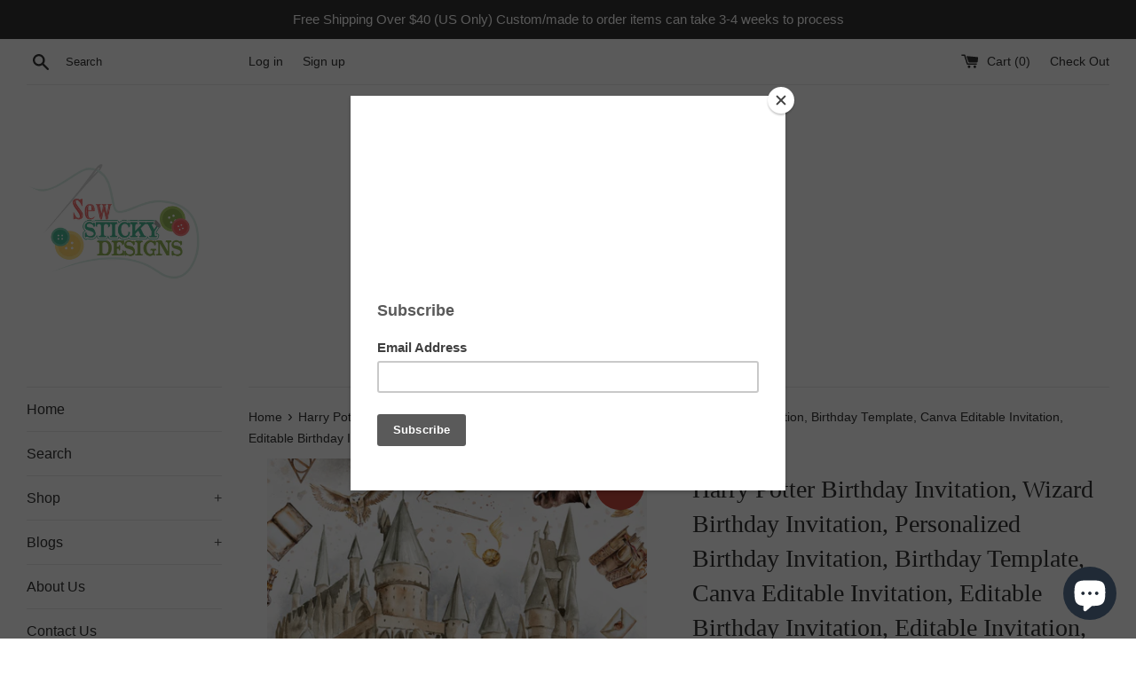

--- FILE ---
content_type: text/html; charset=utf-8
request_url: https://sewstickydesigns.com/products/harry-potter-birthday-invitation-wizard-birthday-invitation-personalized-birthday-invitation-birthday-template-canva-editable-invitation-editable-birthday-invitation-editable-invitation-digital-download-sew-sticky-designs
body_size: 27655
content:
<!doctype html>
<html class="supports-no-js" lang="en">
<head>
  <meta name="p:domain_verify" content="73c8767cc668c1173bd1ca3d18d9ba0e"/>
  <meta charset="utf-8">
  <meta http-equiv="X-UA-Compatible" content="IE=edge,chrome=1">
  <meta name="viewport" content="width=device-width,initial-scale=1">
  <meta name="theme-color" content="">
  <link rel="canonical" href="https://sewstickydesigns.com/products/[base64]">

  

  <title>
  Harry Potter Birthday Invitation, Wizard Birthday Invitation, Personal &ndash; Sew Sticky Designs
  </title>

  
    <meta name="description" content="Harry Potter Birthday Invitation, Wizard Birthday Invitation, Personalized Birthday Invitation, Birthday Template, Canva Editable Invitation, Editable Birthday Invitation, Editable Invitation, Digital Download, Sew Sticky Designs   This invitation is self-editable in CANVA. Canva is completely free and easy to use. You">
  

  <!-- /snippets/social-meta-tags.liquid -->




<meta property="og:site_name" content="Sew Sticky Designs">
<meta property="og:url" content="https://sewstickydesigns.com/products/[base64]">
<meta property="og:title" content="Harry Potter Birthday Invitation, Wizard Birthday Invitation, Personalized Birthday Invitation, Birthday Template, Canva Editable Invitation, Editable Birthday Invitation, Editable Invitation, Digital Download, Sew Sticky Designs">
<meta property="og:type" content="product">
<meta property="og:description" content="Harry Potter Birthday Invitation, Wizard Birthday Invitation, Personalized Birthday Invitation, Birthday Template, Canva Editable Invitation, Editable Birthday Invitation, Editable Invitation, Digital Download, Sew Sticky Designs   This invitation is self-editable in CANVA. Canva is completely free and easy to use. You">

  <meta property="og:price:amount" content="8.50">
  <meta property="og:price:currency" content="USD">

<meta property="og:image" content="http://sewstickydesigns.com/cdn/shop/products/HPWizards_WitchesBirthdayInvitation-SewStickyDesigns.com_1200x1200.png?v=1679606444"><meta property="og:image" content="http://sewstickydesigns.com/cdn/shop/products/SewStickyDigitalDownload_6feebe62-f50e-4d2b-957d-1a4a5c3e0a76_1200x1200.png?v=1744316881"><meta property="og:image" content="http://sewstickydesigns.com/cdn/shop/products/SewStickyCustomOrders_e873aca1-de37-40c7-a161-867fc223eb33_1200x1200.png?v=1744316881">
<meta property="og:image:secure_url" content="https://sewstickydesigns.com/cdn/shop/products/HPWizards_WitchesBirthdayInvitation-SewStickyDesigns.com_1200x1200.png?v=1679606444"><meta property="og:image:secure_url" content="https://sewstickydesigns.com/cdn/shop/products/SewStickyDigitalDownload_6feebe62-f50e-4d2b-957d-1a4a5c3e0a76_1200x1200.png?v=1744316881"><meta property="og:image:secure_url" content="https://sewstickydesigns.com/cdn/shop/products/SewStickyCustomOrders_e873aca1-de37-40c7-a161-867fc223eb33_1200x1200.png?v=1744316881">


<meta name="twitter:card" content="summary_large_image">
<meta name="twitter:title" content="Harry Potter Birthday Invitation, Wizard Birthday Invitation, Personalized Birthday Invitation, Birthday Template, Canva Editable Invitation, Editable Birthday Invitation, Editable Invitation, Digital Download, Sew Sticky Designs">
<meta name="twitter:description" content="Harry Potter Birthday Invitation, Wizard Birthday Invitation, Personalized Birthday Invitation, Birthday Template, Canva Editable Invitation, Editable Birthday Invitation, Editable Invitation, Digital Download, Sew Sticky Designs   This invitation is self-editable in CANVA. Canva is completely free and easy to use. You">


  <script>
    document.documentElement.className = document.documentElement.className.replace('supports-no-js', 'supports-js');

    var theme = {
      mapStrings: {
        addressError: "Error looking up that address",
        addressNoResults: "No results for that address",
        addressQueryLimit: "You have exceeded the Google API usage limit. Consider upgrading to a \u003ca href=\"https:\/\/developers.google.com\/maps\/premium\/usage-limits\"\u003ePremium Plan\u003c\/a\u003e.",
        authError: "There was a problem authenticating your Google Maps account."
      }
    }
  </script>

  <link href="//sewstickydesigns.com/cdn/shop/t/4/assets/theme.scss.css?v=126921585789458684441759259292" rel="stylesheet" type="text/css" media="all" />

  <script>window.performance && window.performance.mark && window.performance.mark('shopify.content_for_header.start');</script><meta id="shopify-digital-wallet" name="shopify-digital-wallet" content="/21401763/digital_wallets/dialog">
<meta name="shopify-checkout-api-token" content="9a6c2e4650ba1a977353ac3344cc2c76">
<meta id="in-context-paypal-metadata" data-shop-id="21401763" data-venmo-supported="false" data-environment="production" data-locale="en_US" data-paypal-v4="true" data-currency="USD">
<link rel="alternate" type="application/json+oembed" href="https://sewstickydesigns.com/products/[base64].oembed">
<script async="async" src="/checkouts/internal/preloads.js?locale=en-US"></script>
<link rel="preconnect" href="https://shop.app" crossorigin="anonymous">
<script async="async" src="https://shop.app/checkouts/internal/preloads.js?locale=en-US&shop_id=21401763" crossorigin="anonymous"></script>
<script id="apple-pay-shop-capabilities" type="application/json">{"shopId":21401763,"countryCode":"US","currencyCode":"USD","merchantCapabilities":["supports3DS"],"merchantId":"gid:\/\/shopify\/Shop\/21401763","merchantName":"Sew Sticky Designs","requiredBillingContactFields":["postalAddress","email"],"requiredShippingContactFields":["postalAddress","email"],"shippingType":"shipping","supportedNetworks":["visa","masterCard","amex","discover","elo","jcb"],"total":{"type":"pending","label":"Sew Sticky Designs","amount":"1.00"},"shopifyPaymentsEnabled":true,"supportsSubscriptions":true}</script>
<script id="shopify-features" type="application/json">{"accessToken":"9a6c2e4650ba1a977353ac3344cc2c76","betas":["rich-media-storefront-analytics"],"domain":"sewstickydesigns.com","predictiveSearch":true,"shopId":21401763,"locale":"en"}</script>
<script>var Shopify = Shopify || {};
Shopify.shop = "sew-sticky.myshopify.com";
Shopify.locale = "en";
Shopify.currency = {"active":"USD","rate":"1.0"};
Shopify.country = "US";
Shopify.theme = {"name":"Simple","id":48580395089,"schema_name":"Simple","schema_version":"10.0.0","theme_store_id":578,"role":"main"};
Shopify.theme.handle = "null";
Shopify.theme.style = {"id":null,"handle":null};
Shopify.cdnHost = "sewstickydesigns.com/cdn";
Shopify.routes = Shopify.routes || {};
Shopify.routes.root = "/";</script>
<script type="module">!function(o){(o.Shopify=o.Shopify||{}).modules=!0}(window);</script>
<script>!function(o){function n(){var o=[];function n(){o.push(Array.prototype.slice.apply(arguments))}return n.q=o,n}var t=o.Shopify=o.Shopify||{};t.loadFeatures=n(),t.autoloadFeatures=n()}(window);</script>
<script>
  window.ShopifyPay = window.ShopifyPay || {};
  window.ShopifyPay.apiHost = "shop.app\/pay";
  window.ShopifyPay.redirectState = null;
</script>
<script id="shop-js-analytics" type="application/json">{"pageType":"product"}</script>
<script defer="defer" async type="module" src="//sewstickydesigns.com/cdn/shopifycloud/shop-js/modules/v2/client.init-shop-cart-sync_BT-GjEfc.en.esm.js"></script>
<script defer="defer" async type="module" src="//sewstickydesigns.com/cdn/shopifycloud/shop-js/modules/v2/chunk.common_D58fp_Oc.esm.js"></script>
<script defer="defer" async type="module" src="//sewstickydesigns.com/cdn/shopifycloud/shop-js/modules/v2/chunk.modal_xMitdFEc.esm.js"></script>
<script type="module">
  await import("//sewstickydesigns.com/cdn/shopifycloud/shop-js/modules/v2/client.init-shop-cart-sync_BT-GjEfc.en.esm.js");
await import("//sewstickydesigns.com/cdn/shopifycloud/shop-js/modules/v2/chunk.common_D58fp_Oc.esm.js");
await import("//sewstickydesigns.com/cdn/shopifycloud/shop-js/modules/v2/chunk.modal_xMitdFEc.esm.js");

  window.Shopify.SignInWithShop?.initShopCartSync?.({"fedCMEnabled":true,"windoidEnabled":true});

</script>
<script>
  window.Shopify = window.Shopify || {};
  if (!window.Shopify.featureAssets) window.Shopify.featureAssets = {};
  window.Shopify.featureAssets['shop-js'] = {"shop-cart-sync":["modules/v2/client.shop-cart-sync_DZOKe7Ll.en.esm.js","modules/v2/chunk.common_D58fp_Oc.esm.js","modules/v2/chunk.modal_xMitdFEc.esm.js"],"init-fed-cm":["modules/v2/client.init-fed-cm_B6oLuCjv.en.esm.js","modules/v2/chunk.common_D58fp_Oc.esm.js","modules/v2/chunk.modal_xMitdFEc.esm.js"],"shop-cash-offers":["modules/v2/client.shop-cash-offers_D2sdYoxE.en.esm.js","modules/v2/chunk.common_D58fp_Oc.esm.js","modules/v2/chunk.modal_xMitdFEc.esm.js"],"shop-login-button":["modules/v2/client.shop-login-button_QeVjl5Y3.en.esm.js","modules/v2/chunk.common_D58fp_Oc.esm.js","modules/v2/chunk.modal_xMitdFEc.esm.js"],"pay-button":["modules/v2/client.pay-button_DXTOsIq6.en.esm.js","modules/v2/chunk.common_D58fp_Oc.esm.js","modules/v2/chunk.modal_xMitdFEc.esm.js"],"shop-button":["modules/v2/client.shop-button_DQZHx9pm.en.esm.js","modules/v2/chunk.common_D58fp_Oc.esm.js","modules/v2/chunk.modal_xMitdFEc.esm.js"],"avatar":["modules/v2/client.avatar_BTnouDA3.en.esm.js"],"init-windoid":["modules/v2/client.init-windoid_CR1B-cfM.en.esm.js","modules/v2/chunk.common_D58fp_Oc.esm.js","modules/v2/chunk.modal_xMitdFEc.esm.js"],"init-shop-for-new-customer-accounts":["modules/v2/client.init-shop-for-new-customer-accounts_C_vY_xzh.en.esm.js","modules/v2/client.shop-login-button_QeVjl5Y3.en.esm.js","modules/v2/chunk.common_D58fp_Oc.esm.js","modules/v2/chunk.modal_xMitdFEc.esm.js"],"init-shop-email-lookup-coordinator":["modules/v2/client.init-shop-email-lookup-coordinator_BI7n9ZSv.en.esm.js","modules/v2/chunk.common_D58fp_Oc.esm.js","modules/v2/chunk.modal_xMitdFEc.esm.js"],"init-shop-cart-sync":["modules/v2/client.init-shop-cart-sync_BT-GjEfc.en.esm.js","modules/v2/chunk.common_D58fp_Oc.esm.js","modules/v2/chunk.modal_xMitdFEc.esm.js"],"shop-toast-manager":["modules/v2/client.shop-toast-manager_DiYdP3xc.en.esm.js","modules/v2/chunk.common_D58fp_Oc.esm.js","modules/v2/chunk.modal_xMitdFEc.esm.js"],"init-customer-accounts":["modules/v2/client.init-customer-accounts_D9ZNqS-Q.en.esm.js","modules/v2/client.shop-login-button_QeVjl5Y3.en.esm.js","modules/v2/chunk.common_D58fp_Oc.esm.js","modules/v2/chunk.modal_xMitdFEc.esm.js"],"init-customer-accounts-sign-up":["modules/v2/client.init-customer-accounts-sign-up_iGw4briv.en.esm.js","modules/v2/client.shop-login-button_QeVjl5Y3.en.esm.js","modules/v2/chunk.common_D58fp_Oc.esm.js","modules/v2/chunk.modal_xMitdFEc.esm.js"],"shop-follow-button":["modules/v2/client.shop-follow-button_CqMgW2wH.en.esm.js","modules/v2/chunk.common_D58fp_Oc.esm.js","modules/v2/chunk.modal_xMitdFEc.esm.js"],"checkout-modal":["modules/v2/client.checkout-modal_xHeaAweL.en.esm.js","modules/v2/chunk.common_D58fp_Oc.esm.js","modules/v2/chunk.modal_xMitdFEc.esm.js"],"shop-login":["modules/v2/client.shop-login_D91U-Q7h.en.esm.js","modules/v2/chunk.common_D58fp_Oc.esm.js","modules/v2/chunk.modal_xMitdFEc.esm.js"],"lead-capture":["modules/v2/client.lead-capture_BJmE1dJe.en.esm.js","modules/v2/chunk.common_D58fp_Oc.esm.js","modules/v2/chunk.modal_xMitdFEc.esm.js"],"payment-terms":["modules/v2/client.payment-terms_Ci9AEqFq.en.esm.js","modules/v2/chunk.common_D58fp_Oc.esm.js","modules/v2/chunk.modal_xMitdFEc.esm.js"]};
</script>
<script>(function() {
  var isLoaded = false;
  function asyncLoad() {
    if (isLoaded) return;
    isLoaded = true;
    var urls = ["\/\/shopify.privy.com\/widget.js?shop=sew-sticky.myshopify.com","https:\/\/chimpstatic.com\/mcjs-connected\/js\/users\/83f304fbeb7b409da011ffabb\/0a218f8925159995650811649.js?shop=sew-sticky.myshopify.com","https:\/\/app.marsello.com\/Portal\/Custom\/ScriptToInstall\/5d60c9920880c00ae058ba05?aProvId=5d60c9850880c02f3cc4792a\u0026shop=sew-sticky.myshopify.com"];
    for (var i = 0; i < urls.length; i++) {
      var s = document.createElement('script');
      s.type = 'text/javascript';
      s.async = true;
      s.src = urls[i];
      var x = document.getElementsByTagName('script')[0];
      x.parentNode.insertBefore(s, x);
    }
  };
  if(window.attachEvent) {
    window.attachEvent('onload', asyncLoad);
  } else {
    window.addEventListener('load', asyncLoad, false);
  }
})();</script>
<script id="__st">var __st={"a":21401763,"offset":-21600,"reqid":"9567ca75-2717-4f71-9b78-dc84ab399f9e-1769449829","pageurl":"sewstickydesigns.com\/products\/[base64]","u":"26e759b7861c","p":"product","rtyp":"product","rid":8220820832566};</script>
<script>window.ShopifyPaypalV4VisibilityTracking = true;</script>
<script id="captcha-bootstrap">!function(){'use strict';const t='contact',e='account',n='new_comment',o=[[t,t],['blogs',n],['comments',n],[t,'customer']],c=[[e,'customer_login'],[e,'guest_login'],[e,'recover_customer_password'],[e,'create_customer']],r=t=>t.map((([t,e])=>`form[action*='/${t}']:not([data-nocaptcha='true']) input[name='form_type'][value='${e}']`)).join(','),a=t=>()=>t?[...document.querySelectorAll(t)].map((t=>t.form)):[];function s(){const t=[...o],e=r(t);return a(e)}const i='password',u='form_key',d=['recaptcha-v3-token','g-recaptcha-response','h-captcha-response',i],f=()=>{try{return window.sessionStorage}catch{return}},m='__shopify_v',_=t=>t.elements[u];function p(t,e,n=!1){try{const o=window.sessionStorage,c=JSON.parse(o.getItem(e)),{data:r}=function(t){const{data:e,action:n}=t;return t[m]||n?{data:e,action:n}:{data:t,action:n}}(c);for(const[e,n]of Object.entries(r))t.elements[e]&&(t.elements[e].value=n);n&&o.removeItem(e)}catch(o){console.error('form repopulation failed',{error:o})}}const l='form_type',E='cptcha';function T(t){t.dataset[E]=!0}const w=window,h=w.document,L='Shopify',v='ce_forms',y='captcha';let A=!1;((t,e)=>{const n=(g='f06e6c50-85a8-45c8-87d0-21a2b65856fe',I='https://cdn.shopify.com/shopifycloud/storefront-forms-hcaptcha/ce_storefront_forms_captcha_hcaptcha.v1.5.2.iife.js',D={infoText:'Protected by hCaptcha',privacyText:'Privacy',termsText:'Terms'},(t,e,n)=>{const o=w[L][v],c=o.bindForm;if(c)return c(t,g,e,D).then(n);var r;o.q.push([[t,g,e,D],n]),r=I,A||(h.body.append(Object.assign(h.createElement('script'),{id:'captcha-provider',async:!0,src:r})),A=!0)});var g,I,D;w[L]=w[L]||{},w[L][v]=w[L][v]||{},w[L][v].q=[],w[L][y]=w[L][y]||{},w[L][y].protect=function(t,e){n(t,void 0,e),T(t)},Object.freeze(w[L][y]),function(t,e,n,w,h,L){const[v,y,A,g]=function(t,e,n){const i=e?o:[],u=t?c:[],d=[...i,...u],f=r(d),m=r(i),_=r(d.filter((([t,e])=>n.includes(e))));return[a(f),a(m),a(_),s()]}(w,h,L),I=t=>{const e=t.target;return e instanceof HTMLFormElement?e:e&&e.form},D=t=>v().includes(t);t.addEventListener('submit',(t=>{const e=I(t);if(!e)return;const n=D(e)&&!e.dataset.hcaptchaBound&&!e.dataset.recaptchaBound,o=_(e),c=g().includes(e)&&(!o||!o.value);(n||c)&&t.preventDefault(),c&&!n&&(function(t){try{if(!f())return;!function(t){const e=f();if(!e)return;const n=_(t);if(!n)return;const o=n.value;o&&e.removeItem(o)}(t);const e=Array.from(Array(32),(()=>Math.random().toString(36)[2])).join('');!function(t,e){_(t)||t.append(Object.assign(document.createElement('input'),{type:'hidden',name:u})),t.elements[u].value=e}(t,e),function(t,e){const n=f();if(!n)return;const o=[...t.querySelectorAll(`input[type='${i}']`)].map((({name:t})=>t)),c=[...d,...o],r={};for(const[a,s]of new FormData(t).entries())c.includes(a)||(r[a]=s);n.setItem(e,JSON.stringify({[m]:1,action:t.action,data:r}))}(t,e)}catch(e){console.error('failed to persist form',e)}}(e),e.submit())}));const S=(t,e)=>{t&&!t.dataset[E]&&(n(t,e.some((e=>e===t))),T(t))};for(const o of['focusin','change'])t.addEventListener(o,(t=>{const e=I(t);D(e)&&S(e,y())}));const B=e.get('form_key'),M=e.get(l),P=B&&M;t.addEventListener('DOMContentLoaded',(()=>{const t=y();if(P)for(const e of t)e.elements[l].value===M&&p(e,B);[...new Set([...A(),...v().filter((t=>'true'===t.dataset.shopifyCaptcha))])].forEach((e=>S(e,t)))}))}(h,new URLSearchParams(w.location.search),n,t,e,['guest_login'])})(!0,!0)}();</script>
<script integrity="sha256-4kQ18oKyAcykRKYeNunJcIwy7WH5gtpwJnB7kiuLZ1E=" data-source-attribution="shopify.loadfeatures" defer="defer" src="//sewstickydesigns.com/cdn/shopifycloud/storefront/assets/storefront/load_feature-a0a9edcb.js" crossorigin="anonymous"></script>
<script crossorigin="anonymous" defer="defer" src="//sewstickydesigns.com/cdn/shopifycloud/storefront/assets/shopify_pay/storefront-65b4c6d7.js?v=20250812"></script>
<script data-source-attribution="shopify.dynamic_checkout.dynamic.init">var Shopify=Shopify||{};Shopify.PaymentButton=Shopify.PaymentButton||{isStorefrontPortableWallets:!0,init:function(){window.Shopify.PaymentButton.init=function(){};var t=document.createElement("script");t.src="https://sewstickydesigns.com/cdn/shopifycloud/portable-wallets/latest/portable-wallets.en.js",t.type="module",document.head.appendChild(t)}};
</script>
<script data-source-attribution="shopify.dynamic_checkout.buyer_consent">
  function portableWalletsHideBuyerConsent(e){var t=document.getElementById("shopify-buyer-consent"),n=document.getElementById("shopify-subscription-policy-button");t&&n&&(t.classList.add("hidden"),t.setAttribute("aria-hidden","true"),n.removeEventListener("click",e))}function portableWalletsShowBuyerConsent(e){var t=document.getElementById("shopify-buyer-consent"),n=document.getElementById("shopify-subscription-policy-button");t&&n&&(t.classList.remove("hidden"),t.removeAttribute("aria-hidden"),n.addEventListener("click",e))}window.Shopify?.PaymentButton&&(window.Shopify.PaymentButton.hideBuyerConsent=portableWalletsHideBuyerConsent,window.Shopify.PaymentButton.showBuyerConsent=portableWalletsShowBuyerConsent);
</script>
<script>
  function portableWalletsCleanup(e){e&&e.src&&console.error("Failed to load portable wallets script "+e.src);var t=document.querySelectorAll("shopify-accelerated-checkout .shopify-payment-button__skeleton, shopify-accelerated-checkout-cart .wallet-cart-button__skeleton"),e=document.getElementById("shopify-buyer-consent");for(let e=0;e<t.length;e++)t[e].remove();e&&e.remove()}function portableWalletsNotLoadedAsModule(e){e instanceof ErrorEvent&&"string"==typeof e.message&&e.message.includes("import.meta")&&"string"==typeof e.filename&&e.filename.includes("portable-wallets")&&(window.removeEventListener("error",portableWalletsNotLoadedAsModule),window.Shopify.PaymentButton.failedToLoad=e,"loading"===document.readyState?document.addEventListener("DOMContentLoaded",window.Shopify.PaymentButton.init):window.Shopify.PaymentButton.init())}window.addEventListener("error",portableWalletsNotLoadedAsModule);
</script>

<script type="module" src="https://sewstickydesigns.com/cdn/shopifycloud/portable-wallets/latest/portable-wallets.en.js" onError="portableWalletsCleanup(this)" crossorigin="anonymous"></script>
<script nomodule>
  document.addEventListener("DOMContentLoaded", portableWalletsCleanup);
</script>

<link id="shopify-accelerated-checkout-styles" rel="stylesheet" media="screen" href="https://sewstickydesigns.com/cdn/shopifycloud/portable-wallets/latest/accelerated-checkout-backwards-compat.css" crossorigin="anonymous">
<style id="shopify-accelerated-checkout-cart">
        #shopify-buyer-consent {
  margin-top: 1em;
  display: inline-block;
  width: 100%;
}

#shopify-buyer-consent.hidden {
  display: none;
}

#shopify-subscription-policy-button {
  background: none;
  border: none;
  padding: 0;
  text-decoration: underline;
  font-size: inherit;
  cursor: pointer;
}

#shopify-subscription-policy-button::before {
  box-shadow: none;
}

      </style>

<script>window.performance && window.performance.mark && window.performance.mark('shopify.content_for_header.end');</script>

  <script src="//sewstickydesigns.com/cdn/shop/t/4/assets/jquery-1.11.0.min.js?v=32460426840832490021563300330" type="text/javascript"></script>
  <script src="//sewstickydesigns.com/cdn/shop/t/4/assets/modernizr.min.js?v=44044439420609591321563300330" type="text/javascript"></script>

  <script src="//sewstickydesigns.com/cdn/shop/t/4/assets/lazysizes.min.js?v=155223123402716617051563300330" async="async"></script>

  
<script src="https://cdn.shopify.com/extensions/e8878072-2f6b-4e89-8082-94b04320908d/inbox-1254/assets/inbox-chat-loader.js" type="text/javascript" defer="defer"></script>
<link href="https://monorail-edge.shopifysvc.com" rel="dns-prefetch">
<script>(function(){if ("sendBeacon" in navigator && "performance" in window) {try {var session_token_from_headers = performance.getEntriesByType('navigation')[0].serverTiming.find(x => x.name == '_s').description;} catch {var session_token_from_headers = undefined;}var session_cookie_matches = document.cookie.match(/_shopify_s=([^;]*)/);var session_token_from_cookie = session_cookie_matches && session_cookie_matches.length === 2 ? session_cookie_matches[1] : "";var session_token = session_token_from_headers || session_token_from_cookie || "";function handle_abandonment_event(e) {var entries = performance.getEntries().filter(function(entry) {return /monorail-edge.shopifysvc.com/.test(entry.name);});if (!window.abandonment_tracked && entries.length === 0) {window.abandonment_tracked = true;var currentMs = Date.now();var navigation_start = performance.timing.navigationStart;var payload = {shop_id: 21401763,url: window.location.href,navigation_start,duration: currentMs - navigation_start,session_token,page_type: "product"};window.navigator.sendBeacon("https://monorail-edge.shopifysvc.com/v1/produce", JSON.stringify({schema_id: "online_store_buyer_site_abandonment/1.1",payload: payload,metadata: {event_created_at_ms: currentMs,event_sent_at_ms: currentMs}}));}}window.addEventListener('pagehide', handle_abandonment_event);}}());</script>
<script id="web-pixels-manager-setup">(function e(e,d,r,n,o){if(void 0===o&&(o={}),!Boolean(null===(a=null===(i=window.Shopify)||void 0===i?void 0:i.analytics)||void 0===a?void 0:a.replayQueue)){var i,a;window.Shopify=window.Shopify||{};var t=window.Shopify;t.analytics=t.analytics||{};var s=t.analytics;s.replayQueue=[],s.publish=function(e,d,r){return s.replayQueue.push([e,d,r]),!0};try{self.performance.mark("wpm:start")}catch(e){}var l=function(){var e={modern:/Edge?\/(1{2}[4-9]|1[2-9]\d|[2-9]\d{2}|\d{4,})\.\d+(\.\d+|)|Firefox\/(1{2}[4-9]|1[2-9]\d|[2-9]\d{2}|\d{4,})\.\d+(\.\d+|)|Chrom(ium|e)\/(9{2}|\d{3,})\.\d+(\.\d+|)|(Maci|X1{2}).+ Version\/(15\.\d+|(1[6-9]|[2-9]\d|\d{3,})\.\d+)([,.]\d+|)( \(\w+\)|)( Mobile\/\w+|) Safari\/|Chrome.+OPR\/(9{2}|\d{3,})\.\d+\.\d+|(CPU[ +]OS|iPhone[ +]OS|CPU[ +]iPhone|CPU IPhone OS|CPU iPad OS)[ +]+(15[._]\d+|(1[6-9]|[2-9]\d|\d{3,})[._]\d+)([._]\d+|)|Android:?[ /-](13[3-9]|1[4-9]\d|[2-9]\d{2}|\d{4,})(\.\d+|)(\.\d+|)|Android.+Firefox\/(13[5-9]|1[4-9]\d|[2-9]\d{2}|\d{4,})\.\d+(\.\d+|)|Android.+Chrom(ium|e)\/(13[3-9]|1[4-9]\d|[2-9]\d{2}|\d{4,})\.\d+(\.\d+|)|SamsungBrowser\/([2-9]\d|\d{3,})\.\d+/,legacy:/Edge?\/(1[6-9]|[2-9]\d|\d{3,})\.\d+(\.\d+|)|Firefox\/(5[4-9]|[6-9]\d|\d{3,})\.\d+(\.\d+|)|Chrom(ium|e)\/(5[1-9]|[6-9]\d|\d{3,})\.\d+(\.\d+|)([\d.]+$|.*Safari\/(?![\d.]+ Edge\/[\d.]+$))|(Maci|X1{2}).+ Version\/(10\.\d+|(1[1-9]|[2-9]\d|\d{3,})\.\d+)([,.]\d+|)( \(\w+\)|)( Mobile\/\w+|) Safari\/|Chrome.+OPR\/(3[89]|[4-9]\d|\d{3,})\.\d+\.\d+|(CPU[ +]OS|iPhone[ +]OS|CPU[ +]iPhone|CPU IPhone OS|CPU iPad OS)[ +]+(10[._]\d+|(1[1-9]|[2-9]\d|\d{3,})[._]\d+)([._]\d+|)|Android:?[ /-](13[3-9]|1[4-9]\d|[2-9]\d{2}|\d{4,})(\.\d+|)(\.\d+|)|Mobile Safari.+OPR\/([89]\d|\d{3,})\.\d+\.\d+|Android.+Firefox\/(13[5-9]|1[4-9]\d|[2-9]\d{2}|\d{4,})\.\d+(\.\d+|)|Android.+Chrom(ium|e)\/(13[3-9]|1[4-9]\d|[2-9]\d{2}|\d{4,})\.\d+(\.\d+|)|Android.+(UC? ?Browser|UCWEB|U3)[ /]?(15\.([5-9]|\d{2,})|(1[6-9]|[2-9]\d|\d{3,})\.\d+)\.\d+|SamsungBrowser\/(5\.\d+|([6-9]|\d{2,})\.\d+)|Android.+MQ{2}Browser\/(14(\.(9|\d{2,})|)|(1[5-9]|[2-9]\d|\d{3,})(\.\d+|))(\.\d+|)|K[Aa][Ii]OS\/(3\.\d+|([4-9]|\d{2,})\.\d+)(\.\d+|)/},d=e.modern,r=e.legacy,n=navigator.userAgent;return n.match(d)?"modern":n.match(r)?"legacy":"unknown"}(),u="modern"===l?"modern":"legacy",c=(null!=n?n:{modern:"",legacy:""})[u],f=function(e){return[e.baseUrl,"/wpm","/b",e.hashVersion,"modern"===e.buildTarget?"m":"l",".js"].join("")}({baseUrl:d,hashVersion:r,buildTarget:u}),m=function(e){var d=e.version,r=e.bundleTarget,n=e.surface,o=e.pageUrl,i=e.monorailEndpoint;return{emit:function(e){var a=e.status,t=e.errorMsg,s=(new Date).getTime(),l=JSON.stringify({metadata:{event_sent_at_ms:s},events:[{schema_id:"web_pixels_manager_load/3.1",payload:{version:d,bundle_target:r,page_url:o,status:a,surface:n,error_msg:t},metadata:{event_created_at_ms:s}}]});if(!i)return console&&console.warn&&console.warn("[Web Pixels Manager] No Monorail endpoint provided, skipping logging."),!1;try{return self.navigator.sendBeacon.bind(self.navigator)(i,l)}catch(e){}var u=new XMLHttpRequest;try{return u.open("POST",i,!0),u.setRequestHeader("Content-Type","text/plain"),u.send(l),!0}catch(e){return console&&console.warn&&console.warn("[Web Pixels Manager] Got an unhandled error while logging to Monorail."),!1}}}}({version:r,bundleTarget:l,surface:e.surface,pageUrl:self.location.href,monorailEndpoint:e.monorailEndpoint});try{o.browserTarget=l,function(e){var d=e.src,r=e.async,n=void 0===r||r,o=e.onload,i=e.onerror,a=e.sri,t=e.scriptDataAttributes,s=void 0===t?{}:t,l=document.createElement("script"),u=document.querySelector("head"),c=document.querySelector("body");if(l.async=n,l.src=d,a&&(l.integrity=a,l.crossOrigin="anonymous"),s)for(var f in s)if(Object.prototype.hasOwnProperty.call(s,f))try{l.dataset[f]=s[f]}catch(e){}if(o&&l.addEventListener("load",o),i&&l.addEventListener("error",i),u)u.appendChild(l);else{if(!c)throw new Error("Did not find a head or body element to append the script");c.appendChild(l)}}({src:f,async:!0,onload:function(){if(!function(){var e,d;return Boolean(null===(d=null===(e=window.Shopify)||void 0===e?void 0:e.analytics)||void 0===d?void 0:d.initialized)}()){var d=window.webPixelsManager.init(e)||void 0;if(d){var r=window.Shopify.analytics;r.replayQueue.forEach((function(e){var r=e[0],n=e[1],o=e[2];d.publishCustomEvent(r,n,o)})),r.replayQueue=[],r.publish=d.publishCustomEvent,r.visitor=d.visitor,r.initialized=!0}}},onerror:function(){return m.emit({status:"failed",errorMsg:"".concat(f," has failed to load")})},sri:function(e){var d=/^sha384-[A-Za-z0-9+/=]+$/;return"string"==typeof e&&d.test(e)}(c)?c:"",scriptDataAttributes:o}),m.emit({status:"loading"})}catch(e){m.emit({status:"failed",errorMsg:(null==e?void 0:e.message)||"Unknown error"})}}})({shopId: 21401763,storefrontBaseUrl: "https://sewstickydesigns.com",extensionsBaseUrl: "https://extensions.shopifycdn.com/cdn/shopifycloud/web-pixels-manager",monorailEndpoint: "https://monorail-edge.shopifysvc.com/unstable/produce_batch",surface: "storefront-renderer",enabledBetaFlags: ["2dca8a86"],webPixelsConfigList: [{"id":"374047030","configuration":"{\"pixel_id\":\"1703155026460860\",\"pixel_type\":\"facebook_pixel\",\"metaapp_system_user_token\":\"-\"}","eventPayloadVersion":"v1","runtimeContext":"OPEN","scriptVersion":"ca16bc87fe92b6042fbaa3acc2fbdaa6","type":"APP","apiClientId":2329312,"privacyPurposes":["ANALYTICS","MARKETING","SALE_OF_DATA"],"dataSharingAdjustments":{"protectedCustomerApprovalScopes":["read_customer_address","read_customer_email","read_customer_name","read_customer_personal_data","read_customer_phone"]}},{"id":"170819894","configuration":"{\"tagID\":\"2612746731216\"}","eventPayloadVersion":"v1","runtimeContext":"STRICT","scriptVersion":"18031546ee651571ed29edbe71a3550b","type":"APP","apiClientId":3009811,"privacyPurposes":["ANALYTICS","MARKETING","SALE_OF_DATA"],"dataSharingAdjustments":{"protectedCustomerApprovalScopes":["read_customer_address","read_customer_email","read_customer_name","read_customer_personal_data","read_customer_phone"]}},{"id":"shopify-app-pixel","configuration":"{}","eventPayloadVersion":"v1","runtimeContext":"STRICT","scriptVersion":"0450","apiClientId":"shopify-pixel","type":"APP","privacyPurposes":["ANALYTICS","MARKETING"]},{"id":"shopify-custom-pixel","eventPayloadVersion":"v1","runtimeContext":"LAX","scriptVersion":"0450","apiClientId":"shopify-pixel","type":"CUSTOM","privacyPurposes":["ANALYTICS","MARKETING"]}],isMerchantRequest: false,initData: {"shop":{"name":"Sew Sticky Designs","paymentSettings":{"currencyCode":"USD"},"myshopifyDomain":"sew-sticky.myshopify.com","countryCode":"US","storefrontUrl":"https:\/\/sewstickydesigns.com"},"customer":null,"cart":null,"checkout":null,"productVariants":[{"price":{"amount":8.5,"currencyCode":"USD"},"product":{"title":"Harry Potter Birthday Invitation, Wizard Birthday Invitation, Personalized Birthday Invitation, Birthday Template, Canva Editable Invitation, Editable Birthday Invitation, Editable Invitation, Digital Download, Sew Sticky Designs","vendor":"Sew Sticky Designs","id":"8220820832566","untranslatedTitle":"Harry Potter Birthday Invitation, Wizard Birthday Invitation, Personalized Birthday Invitation, Birthday Template, Canva Editable Invitation, Editable Birthday Invitation, Editable Invitation, Digital Download, Sew Sticky Designs","url":"\/products\/[base64]","type":"digital downloads"},"id":"44867011182902","image":{"src":"\/\/sewstickydesigns.com\/cdn\/shop\/products\/HPWizards_WitchesBirthdayInvitation-SewStickyDesigns.com.png?v=1679606444"},"sku":"","title":"Default Title","untranslatedTitle":"Default Title"}],"purchasingCompany":null},},"https://sewstickydesigns.com/cdn","fcfee988w5aeb613cpc8e4bc33m6693e112",{"modern":"","legacy":""},{"shopId":"21401763","storefrontBaseUrl":"https:\/\/sewstickydesigns.com","extensionBaseUrl":"https:\/\/extensions.shopifycdn.com\/cdn\/shopifycloud\/web-pixels-manager","surface":"storefront-renderer","enabledBetaFlags":"[\"2dca8a86\"]","isMerchantRequest":"false","hashVersion":"fcfee988w5aeb613cpc8e4bc33m6693e112","publish":"custom","events":"[[\"page_viewed\",{}],[\"product_viewed\",{\"productVariant\":{\"price\":{\"amount\":8.5,\"currencyCode\":\"USD\"},\"product\":{\"title\":\"Harry Potter Birthday Invitation, Wizard Birthday Invitation, Personalized Birthday Invitation, Birthday Template, Canva Editable Invitation, Editable Birthday Invitation, Editable Invitation, Digital Download, Sew Sticky Designs\",\"vendor\":\"Sew Sticky Designs\",\"id\":\"8220820832566\",\"untranslatedTitle\":\"Harry Potter Birthday Invitation, Wizard Birthday Invitation, Personalized Birthday Invitation, Birthday Template, Canva Editable Invitation, Editable Birthday Invitation, Editable Invitation, Digital Download, Sew Sticky Designs\",\"url\":\"\/products\/[base64]\",\"type\":\"digital downloads\"},\"id\":\"44867011182902\",\"image\":{\"src\":\"\/\/sewstickydesigns.com\/cdn\/shop\/products\/HPWizards_WitchesBirthdayInvitation-SewStickyDesigns.com.png?v=1679606444\"},\"sku\":\"\",\"title\":\"Default Title\",\"untranslatedTitle\":\"Default Title\"}}]]"});</script><script>
  window.ShopifyAnalytics = window.ShopifyAnalytics || {};
  window.ShopifyAnalytics.meta = window.ShopifyAnalytics.meta || {};
  window.ShopifyAnalytics.meta.currency = 'USD';
  var meta = {"product":{"id":8220820832566,"gid":"gid:\/\/shopify\/Product\/8220820832566","vendor":"Sew Sticky Designs","type":"digital downloads","handle":"[base64]","variants":[{"id":44867011182902,"price":850,"name":"Harry Potter Birthday Invitation, Wizard Birthday Invitation, Personalized Birthday Invitation, Birthday Template, Canva Editable Invitation, Editable Birthday Invitation, Editable Invitation, Digital Download, Sew Sticky Designs","public_title":null,"sku":""}],"remote":false},"page":{"pageType":"product","resourceType":"product","resourceId":8220820832566,"requestId":"9567ca75-2717-4f71-9b78-dc84ab399f9e-1769449829"}};
  for (var attr in meta) {
    window.ShopifyAnalytics.meta[attr] = meta[attr];
  }
</script>
<script class="analytics">
  (function () {
    var customDocumentWrite = function(content) {
      var jquery = null;

      if (window.jQuery) {
        jquery = window.jQuery;
      } else if (window.Checkout && window.Checkout.$) {
        jquery = window.Checkout.$;
      }

      if (jquery) {
        jquery('body').append(content);
      }
    };

    var hasLoggedConversion = function(token) {
      if (token) {
        return document.cookie.indexOf('loggedConversion=' + token) !== -1;
      }
      return false;
    }

    var setCookieIfConversion = function(token) {
      if (token) {
        var twoMonthsFromNow = new Date(Date.now());
        twoMonthsFromNow.setMonth(twoMonthsFromNow.getMonth() + 2);

        document.cookie = 'loggedConversion=' + token + '; expires=' + twoMonthsFromNow;
      }
    }

    var trekkie = window.ShopifyAnalytics.lib = window.trekkie = window.trekkie || [];
    if (trekkie.integrations) {
      return;
    }
    trekkie.methods = [
      'identify',
      'page',
      'ready',
      'track',
      'trackForm',
      'trackLink'
    ];
    trekkie.factory = function(method) {
      return function() {
        var args = Array.prototype.slice.call(arguments);
        args.unshift(method);
        trekkie.push(args);
        return trekkie;
      };
    };
    for (var i = 0; i < trekkie.methods.length; i++) {
      var key = trekkie.methods[i];
      trekkie[key] = trekkie.factory(key);
    }
    trekkie.load = function(config) {
      trekkie.config = config || {};
      trekkie.config.initialDocumentCookie = document.cookie;
      var first = document.getElementsByTagName('script')[0];
      var script = document.createElement('script');
      script.type = 'text/javascript';
      script.onerror = function(e) {
        var scriptFallback = document.createElement('script');
        scriptFallback.type = 'text/javascript';
        scriptFallback.onerror = function(error) {
                var Monorail = {
      produce: function produce(monorailDomain, schemaId, payload) {
        var currentMs = new Date().getTime();
        var event = {
          schema_id: schemaId,
          payload: payload,
          metadata: {
            event_created_at_ms: currentMs,
            event_sent_at_ms: currentMs
          }
        };
        return Monorail.sendRequest("https://" + monorailDomain + "/v1/produce", JSON.stringify(event));
      },
      sendRequest: function sendRequest(endpointUrl, payload) {
        // Try the sendBeacon API
        if (window && window.navigator && typeof window.navigator.sendBeacon === 'function' && typeof window.Blob === 'function' && !Monorail.isIos12()) {
          var blobData = new window.Blob([payload], {
            type: 'text/plain'
          });

          if (window.navigator.sendBeacon(endpointUrl, blobData)) {
            return true;
          } // sendBeacon was not successful

        } // XHR beacon

        var xhr = new XMLHttpRequest();

        try {
          xhr.open('POST', endpointUrl);
          xhr.setRequestHeader('Content-Type', 'text/plain');
          xhr.send(payload);
        } catch (e) {
          console.log(e);
        }

        return false;
      },
      isIos12: function isIos12() {
        return window.navigator.userAgent.lastIndexOf('iPhone; CPU iPhone OS 12_') !== -1 || window.navigator.userAgent.lastIndexOf('iPad; CPU OS 12_') !== -1;
      }
    };
    Monorail.produce('monorail-edge.shopifysvc.com',
      'trekkie_storefront_load_errors/1.1',
      {shop_id: 21401763,
      theme_id: 48580395089,
      app_name: "storefront",
      context_url: window.location.href,
      source_url: "//sewstickydesigns.com/cdn/s/trekkie.storefront.a804e9514e4efded663580eddd6991fcc12b5451.min.js"});

        };
        scriptFallback.async = true;
        scriptFallback.src = '//sewstickydesigns.com/cdn/s/trekkie.storefront.a804e9514e4efded663580eddd6991fcc12b5451.min.js';
        first.parentNode.insertBefore(scriptFallback, first);
      };
      script.async = true;
      script.src = '//sewstickydesigns.com/cdn/s/trekkie.storefront.a804e9514e4efded663580eddd6991fcc12b5451.min.js';
      first.parentNode.insertBefore(script, first);
    };
    trekkie.load(
      {"Trekkie":{"appName":"storefront","development":false,"defaultAttributes":{"shopId":21401763,"isMerchantRequest":null,"themeId":48580395089,"themeCityHash":"12269287326256160026","contentLanguage":"en","currency":"USD","eventMetadataId":"13d7d19b-4d33-4009-8112-71f1fbc365eb"},"isServerSideCookieWritingEnabled":true,"monorailRegion":"shop_domain","enabledBetaFlags":["65f19447"]},"Session Attribution":{},"S2S":{"facebookCapiEnabled":false,"source":"trekkie-storefront-renderer","apiClientId":580111}}
    );

    var loaded = false;
    trekkie.ready(function() {
      if (loaded) return;
      loaded = true;

      window.ShopifyAnalytics.lib = window.trekkie;

      var originalDocumentWrite = document.write;
      document.write = customDocumentWrite;
      try { window.ShopifyAnalytics.merchantGoogleAnalytics.call(this); } catch(error) {};
      document.write = originalDocumentWrite;

      window.ShopifyAnalytics.lib.page(null,{"pageType":"product","resourceType":"product","resourceId":8220820832566,"requestId":"9567ca75-2717-4f71-9b78-dc84ab399f9e-1769449829","shopifyEmitted":true});

      var match = window.location.pathname.match(/checkouts\/(.+)\/(thank_you|post_purchase)/)
      var token = match? match[1]: undefined;
      if (!hasLoggedConversion(token)) {
        setCookieIfConversion(token);
        window.ShopifyAnalytics.lib.track("Viewed Product",{"currency":"USD","variantId":44867011182902,"productId":8220820832566,"productGid":"gid:\/\/shopify\/Product\/8220820832566","name":"Harry Potter Birthday Invitation, Wizard Birthday Invitation, Personalized Birthday Invitation, Birthday Template, Canva Editable Invitation, Editable Birthday Invitation, Editable Invitation, Digital Download, Sew Sticky Designs","price":"8.50","sku":"","brand":"Sew Sticky Designs","variant":null,"category":"digital downloads","nonInteraction":true,"remote":false},undefined,undefined,{"shopifyEmitted":true});
      window.ShopifyAnalytics.lib.track("monorail:\/\/trekkie_storefront_viewed_product\/1.1",{"currency":"USD","variantId":44867011182902,"productId":8220820832566,"productGid":"gid:\/\/shopify\/Product\/8220820832566","name":"Harry Potter Birthday Invitation, Wizard Birthday Invitation, Personalized Birthday Invitation, Birthday Template, Canva Editable Invitation, Editable Birthday Invitation, Editable Invitation, Digital Download, Sew Sticky Designs","price":"8.50","sku":"","brand":"Sew Sticky Designs","variant":null,"category":"digital downloads","nonInteraction":true,"remote":false,"referer":"https:\/\/sewstickydesigns.com\/products\/[base64]"});
      }
    });


        var eventsListenerScript = document.createElement('script');
        eventsListenerScript.async = true;
        eventsListenerScript.src = "//sewstickydesigns.com/cdn/shopifycloud/storefront/assets/shop_events_listener-3da45d37.js";
        document.getElementsByTagName('head')[0].appendChild(eventsListenerScript);

})();</script>
<script
  defer
  src="https://sewstickydesigns.com/cdn/shopifycloud/perf-kit/shopify-perf-kit-3.0.4.min.js"
  data-application="storefront-renderer"
  data-shop-id="21401763"
  data-render-region="gcp-us-central1"
  data-page-type="product"
  data-theme-instance-id="48580395089"
  data-theme-name="Simple"
  data-theme-version="10.0.0"
  data-monorail-region="shop_domain"
  data-resource-timing-sampling-rate="10"
  data-shs="true"
  data-shs-beacon="true"
  data-shs-export-with-fetch="true"
  data-shs-logs-sample-rate="1"
  data-shs-beacon-endpoint="https://sewstickydesigns.com/api/collect"
></script>
</head>

<body id="harry-potter-birthday-invitation-wizard-birthday-invitation-personal" class="template-product">

  <a class="in-page-link visually-hidden skip-link" href="#MainContent">Skip to content</a>

  <div id="shopify-section-header" class="shopify-section">
  <style>
    .announcement-bar--link:hover {
      

      
        background-color: #3d3d3d;
      
    }
  </style>

  
    <div class="announcement-bar">
  

    <p class="announcement-bar__message site-wrapper">Free Shipping Over $40 (US Only) Custom/made to order items can take 3-4 weeks to process</p>

  
    </div>
  





  <style>
    .site-header__logo {
      width: 200px;
    }
    #HeaderLogoWrapper {
      max-width: 200px !important;
    }
  </style>


<div class="site-wrapper">
  <div class="top-bar grid">

    <div class="grid__item medium-up--one-fifth small--one-half">
      <div class="top-bar__search">
        <a href="/search" class="medium-up--hide">
          <svg aria-hidden="true" focusable="false" role="presentation" class="icon icon-search" viewBox="0 0 20 20"><path fill="#444" d="M18.64 17.02l-5.31-5.31c.81-1.08 1.26-2.43 1.26-3.87C14.5 4.06 11.44 1 7.75 1S1 4.06 1 7.75s3.06 6.75 6.75 6.75c1.44 0 2.79-.45 3.87-1.26l5.31 5.31c.45.45 1.26.54 1.71.09.45-.36.45-1.17 0-1.62zM3.25 7.75c0-2.52 1.98-4.5 4.5-4.5s4.5 1.98 4.5 4.5-1.98 4.5-4.5 4.5-4.5-1.98-4.5-4.5z"/></svg>
        </a>
        <form action="/search" method="get" class="search-bar small--hide" role="search">
          
          <button type="submit" class="search-bar__submit">
            <svg aria-hidden="true" focusable="false" role="presentation" class="icon icon-search" viewBox="0 0 20 20"><path fill="#444" d="M18.64 17.02l-5.31-5.31c.81-1.08 1.26-2.43 1.26-3.87C14.5 4.06 11.44 1 7.75 1S1 4.06 1 7.75s3.06 6.75 6.75 6.75c1.44 0 2.79-.45 3.87-1.26l5.31 5.31c.45.45 1.26.54 1.71.09.45-.36.45-1.17 0-1.62zM3.25 7.75c0-2.52 1.98-4.5 4.5-4.5s4.5 1.98 4.5 4.5-1.98 4.5-4.5 4.5-4.5-1.98-4.5-4.5z"/></svg>
            <span class="icon__fallback-text">Search</span>
          </button>
          <input type="search" name="q" class="search-bar__input" value="" placeholder="Search" aria-label="Search">
        </form>
      </div>
    </div>

    
      <div class="grid__item medium-up--two-fifths small--hide">
        <span class="customer-links small--hide">
          
            <a href="/account/login" id="customer_login_link">Log in</a>
            <span class="vertical-divider"></span>
            <a href="/account/register" id="customer_register_link">Sign up</a>
          
        </span>
      </div>
    

    <div class="grid__item  medium-up--two-fifths  small--one-half text-right">
      <a href="/cart" class="site-header__cart">
        <svg aria-hidden="true" focusable="false" role="presentation" class="icon icon-cart" viewBox="0 0 20 20"><path fill="#444" d="M18.936 5.564c-.144-.175-.35-.207-.55-.207h-.003L6.774 4.286c-.272 0-.417.089-.491.18-.079.096-.16.263-.094.585l2.016 5.705c.163.407.642.673 1.068.673h8.401c.433 0 .854-.285.941-.725l.484-4.571c.045-.221-.015-.388-.163-.567z"/><path fill="#444" d="M17.107 12.5H7.659L4.98 4.117l-.362-1.059c-.138-.401-.292-.559-.695-.559H.924c-.411 0-.748.303-.748.714s.337.714.748.714h2.413l3.002 9.48c.126.38.295.52.942.52h9.825c.411 0 .748-.303.748-.714s-.336-.714-.748-.714zM10.424 16.23a1.498 1.498 0 1 1-2.997 0 1.498 1.498 0 0 1 2.997 0zM16.853 16.23a1.498 1.498 0 1 1-2.997 0 1.498 1.498 0 0 1 2.997 0z"/></svg>
        <span class="small--hide">
          Cart
          (<span id="CartCount">0</span>)
        </span>
      </a>
      <span class="vertical-divider small--hide"></span>
      <a href="/cart" class="site-header__cart small--hide">
        Check Out
      </a>
    </div>
  </div>

  <hr class="small--hide hr--border">

  <header class="site-header grid medium-up--grid--table" role="banner">
    <div class="grid__item small--text-center">
      <div itemscope itemtype="http://schema.org/Organization">
        

        <style>
  

  
    #HeaderLogo {
      max-width: 428.57142857142856px;
      max-height: 600px;
    }
    #HeaderLogoWrapper {
      max-width: 428.57142857142856px;
    }
  

  
</style>


        
          <div id="HeaderLogoWrapper" class="supports-js">
            <a href="/" itemprop="url" style="padding-top:140.0%; display: block;">
              <img id="HeaderLogo"
                   class="lazyload"
                   src="//sewstickydesigns.com/cdn/shop/files/ssdlogo_trans_cfd5935e-7214-41c2-8128-b84971b87f7d_150x150.png?v=1613711591"
                   data-src="//sewstickydesigns.com/cdn/shop/files/ssdlogo_trans_cfd5935e-7214-41c2-8128-b84971b87f7d_{width}x.png?v=1613711591"
                   data-widths="[180, 360, 540, 720, 900, 1080, 1296, 1512, 1728, 2048]"
                   data-aspectratio="0.7145"
                   data-sizes="auto"
                   alt="Sew Sticky Designs"
                   itemprop="logo">
            </a>
          </div>
          <noscript>
            
            <a href="/" itemprop="url">
              <img class="site-header__logo" src="//sewstickydesigns.com/cdn/shop/files/ssdlogo_trans_cfd5935e-7214-41c2-8128-b84971b87f7d_200x.png?v=1613711591"
              srcset="//sewstickydesigns.com/cdn/shop/files/ssdlogo_trans_cfd5935e-7214-41c2-8128-b84971b87f7d_200x.png?v=1613711591 1x, //sewstickydesigns.com/cdn/shop/files/ssdlogo_trans_cfd5935e-7214-41c2-8128-b84971b87f7d_200x@2x.png?v=1613711591 2x"
              alt="Sew Sticky Designs"
              itemprop="logo">
            </a>
          </noscript>
          
        
      </div>
    </div>
    
  </header>
</div>




</div>

    

  <div class="site-wrapper">

    <div class="grid">

      <div id="shopify-section-sidebar" class="shopify-section"><div data-section-id="sidebar" data-section-type="sidebar-section">
  <nav class="grid__item small--text-center medium-up--one-fifth" role="navigation">
    <hr class="hr--small medium-up--hide">
    <button id="ToggleMobileMenu" class="mobile-menu-icon medium-up--hide" aria-haspopup="true" aria-owns="SiteNav">
      <span class="line"></span>
      <span class="line"></span>
      <span class="line"></span>
      <span class="line"></span>
      <span class="icon__fallback-text">Menu</span>
    </button>
    <div id="SiteNav" class="site-nav" role="menu">
      <ul class="list--nav">
        
          
          
            <li class="site-nav__item">
              <a href="/" class="site-nav__link">Home</a>
            </li>
          
        
          
          
            <li class="site-nav__item">
              <a href="/search" class="site-nav__link">Search</a>
            </li>
          
        
          
          
            

            

            <li class="site-nav--has-submenu site-nav__item">
              <button class="site-nav__link btn--link site-nav__expand" aria-expanded="false" aria-controls="Collapsible-3">
                Shop 
                <span class="site-nav__link__text" aria-hidden="true">+</span>
              </button>
              <ul id="Collapsible-3" class="site-nav__submenu site-nav__submenu--collapsed" aria-hidden="true" style="display: none;">
                
                  
                    <li >
                      <a href="/collections/all" class="site-nav__link">All Items</a>
                    </li>
                  
                
                  
                    

                    

                    <li class="site-nav--has-submenu">
                      <button class="site-nav__link btn--link site-nav__expand" aria-expanded="false" aria-controls="Collapsible-3-2">
                        Digital Designs
                        <span class="site-nav__link__text" aria-hidden="true">+</span>
                      </button>
                      <ul id="Collapsible-3-2" class="site-nav__submenu site-nav__submenu--grandchild site-nav__submenu--collapsed" aria-hidden="true" style="display: none;">
                        
                          <li class="site-nav__grandchild">
                            <a href="/collections/birthday" class="site-nav__link">Birthday </a>
                          </li>
                        
                          <li class="site-nav__grandchild">
                            <a href="/collections/school" class="site-nav__link">School</a>
                          </li>
                        
                          <li class="site-nav__grandchild">
                            <a href="/collections/planners" class="site-nav__link">Planners</a>
                          </li>
                        
                          <li class="site-nav__grandchild">
                            <a href="/collections/wedding" class="site-nav__link">Wedding</a>
                          </li>
                        
                      </ul>
                    </li>
                  
                
                  
                    <li >
                      <a href="/collections/sublimation-transfers-and-files" class="site-nav__link">Sublimation Transfers</a>
                    </li>
                  
                
                  
                    <li >
                      <a href="/collections/screen-transfers" class="site-nav__link">Screen Print Transfers</a>
                    </li>
                  
                
                  
                    <li >
                      <a href="/collections/frontpage" class="site-nav__link">Wholesale and Other Items</a>
                    </li>
                  
                
              </ul>
            </li>
          
        
          
          
            

            

            <li class="site-nav--has-submenu site-nav__item">
              <button class="site-nav__link btn--link site-nav__expand" aria-expanded="false" aria-controls="Collapsible-4">
                Blogs
                <span class="site-nav__link__text" aria-hidden="true">+</span>
              </button>
              <ul id="Collapsible-4" class="site-nav__submenu site-nav__submenu--collapsed" aria-hidden="true" style="display: none;">
                
                  
                    <li >
                      <a href="/blogs/canva-templates" class="site-nav__link">Free Canva Templates</a>
                    </li>
                  
                
                  
                    <li >
                      <a href="/blogs/recipes" class="site-nav__link">Recipes</a>
                    </li>
                  
                
                  
                    <li >
                      <a href="/blogs/other-blogs" class="site-nav__link">Other Blogs</a>
                    </li>
                  
                
              </ul>
            </li>
          
        
          
          
            <li class="site-nav__item">
              <a href="/pages/about-us" class="site-nav__link">About Us</a>
            </li>
          
        
          
          
            <li class="site-nav__item">
              <a href="/pages/contact-us" class="site-nav__link">Contact Us</a>
            </li>
          
        
          
          
            <li class="site-nav__item">
              <a href="/pages/shipping" class="site-nav__link">Shipping</a>
            </li>
          
        
          
          
            <li class="site-nav__item">
              <a href="/pages/returns" class="site-nav__link">Returns &amp; Exchanges</a>
            </li>
          
        
          
          
            <li class="site-nav__item">
              <a href="/pages/terms-and-conditions-1" class="site-nav__link">Terms &amp; Conditions</a>
            </li>
          
        
        
          
            <li>
              <a href="/account/login" class="site-nav__link site-nav--account medium-up--hide">Log in</a>
            </li>
            <li>
              <a href="/account/register" class="site-nav__link site-nav--account medium-up--hide">Sign up</a>
            </li>
          
        
      </ul>
      <ul class="list--inline social-links">
        
          <li>
            <a href="https://www.facebook.com/sewstickydesigns" title="Sew Sticky Designs on Facebook">
              <svg aria-hidden="true" focusable="false" role="presentation" class="icon icon-facebook" viewBox="0 0 20 20"><path fill="#444" d="M18.05.811q.439 0 .744.305t.305.744v16.637q0 .439-.305.744t-.744.305h-4.732v-7.221h2.415l.342-2.854h-2.757v-1.83q0-.659.293-1t1.073-.342h1.488V3.762q-.976-.098-2.171-.098-1.634 0-2.635.964t-1 2.72V9.47H7.951v2.854h2.415v7.221H1.413q-.439 0-.744-.305t-.305-.744V1.859q0-.439.305-.744T1.413.81H18.05z"/></svg>
              <span class="icon__fallback-text">Facebook</span>
            </a>
          </li>
        
        
        
          <li>
            <a href="https://www.pinterest.com/sewstickydesigns" title="Sew Sticky Designs on Pinterest">
              <svg aria-hidden="true" focusable="false" role="presentation" class="icon icon-pinterest" viewBox="0 0 20 20"><path fill="#444" d="M9.958.811q1.903 0 3.635.744t2.988 2 2 2.988.744 3.635q0 2.537-1.256 4.696t-3.415 3.415-4.696 1.256q-1.39 0-2.659-.366.707-1.147.951-2.025l.659-2.561q.244.463.903.817t1.39.354q1.464 0 2.622-.842t1.793-2.305.634-3.293q0-2.171-1.671-3.769t-4.257-1.598q-1.586 0-2.903.537T5.298 5.897 4.066 7.775t-.427 2.037q0 1.268.476 2.22t1.427 1.342q.171.073.293.012t.171-.232q.171-.61.195-.756.098-.268-.122-.512-.634-.707-.634-1.83 0-1.854 1.281-3.183t3.354-1.329q1.83 0 2.854 1t1.025 2.61q0 1.342-.366 2.476t-1.049 1.817-1.561.683q-.732 0-1.195-.537t-.293-1.269q.098-.342.256-.878t.268-.915.207-.817.098-.732q0-.61-.317-1t-.927-.39q-.756 0-1.269.695t-.512 1.744q0 .39.061.756t.134.537l.073.171q-1 4.342-1.22 5.098-.195.927-.146 2.171-2.513-1.122-4.062-3.44T.59 10.177q0-3.879 2.744-6.623T9.957.81z"/></svg>
              <span class="icon__fallback-text">Pinterest</span>
            </a>
          </li>
        
        
          <li>
            <a href="https://instagram.com/sewstickydesigns" title="Sew Sticky Designs on Instagram">
              <svg aria-hidden="true" focusable="false" role="presentation" class="icon icon-instagram" viewBox="0 0 512 512"><path d="M256 49.5c67.3 0 75.2.3 101.8 1.5 24.6 1.1 37.9 5.2 46.8 8.7 11.8 4.6 20.2 10 29 18.8s14.3 17.2 18.8 29c3.4 8.9 7.6 22.2 8.7 46.8 1.2 26.6 1.5 34.5 1.5 101.8s-.3 75.2-1.5 101.8c-1.1 24.6-5.2 37.9-8.7 46.8-4.6 11.8-10 20.2-18.8 29s-17.2 14.3-29 18.8c-8.9 3.4-22.2 7.6-46.8 8.7-26.6 1.2-34.5 1.5-101.8 1.5s-75.2-.3-101.8-1.5c-24.6-1.1-37.9-5.2-46.8-8.7-11.8-4.6-20.2-10-29-18.8s-14.3-17.2-18.8-29c-3.4-8.9-7.6-22.2-8.7-46.8-1.2-26.6-1.5-34.5-1.5-101.8s.3-75.2 1.5-101.8c1.1-24.6 5.2-37.9 8.7-46.8 4.6-11.8 10-20.2 18.8-29s17.2-14.3 29-18.8c8.9-3.4 22.2-7.6 46.8-8.7 26.6-1.3 34.5-1.5 101.8-1.5m0-45.4c-68.4 0-77 .3-103.9 1.5C125.3 6.8 107 11.1 91 17.3c-16.6 6.4-30.6 15.1-44.6 29.1-14 14-22.6 28.1-29.1 44.6-6.2 16-10.5 34.3-11.7 61.2C4.4 179 4.1 187.6 4.1 256s.3 77 1.5 103.9c1.2 26.8 5.5 45.1 11.7 61.2 6.4 16.6 15.1 30.6 29.1 44.6 14 14 28.1 22.6 44.6 29.1 16 6.2 34.3 10.5 61.2 11.7 26.9 1.2 35.4 1.5 103.9 1.5s77-.3 103.9-1.5c26.8-1.2 45.1-5.5 61.2-11.7 16.6-6.4 30.6-15.1 44.6-29.1 14-14 22.6-28.1 29.1-44.6 6.2-16 10.5-34.3 11.7-61.2 1.2-26.9 1.5-35.4 1.5-103.9s-.3-77-1.5-103.9c-1.2-26.8-5.5-45.1-11.7-61.2-6.4-16.6-15.1-30.6-29.1-44.6-14-14-28.1-22.6-44.6-29.1-16-6.2-34.3-10.5-61.2-11.7-27-1.1-35.6-1.4-104-1.4z"/><path d="M256 126.6c-71.4 0-129.4 57.9-129.4 129.4s58 129.4 129.4 129.4 129.4-58 129.4-129.4-58-129.4-129.4-129.4zm0 213.4c-46.4 0-84-37.6-84-84s37.6-84 84-84 84 37.6 84 84-37.6 84-84 84z"/><circle cx="390.5" cy="121.5" r="30.2"/></svg>
              <span class="icon__fallback-text">Instagram</span>
            </a>
          </li>
        
        
        
        
        
        
        
        
      </ul>
    </div>
    <hr class="medium-up--hide hr--small ">
  </nav>
</div>




</div>

      <main class="main-content grid__item medium-up--four-fifths" id="MainContent" role="main">
        
          <hr class="hr--border-top small--hide">
        
        
          
<nav class="breadcrumb-nav small--text-center" aria-label="You are here">
  <span itemscope itemtype="http://data-vocabulary.org/Breadcrumb">
    <a href="/" itemprop="url" title="Back to the frontpage">
      <span itemprop="title">Home</span>
    </a>
    <span class="breadcrumb-nav__separator" aria-hidden="true">›</span>
  </span>
  
    
    Harry Potter Birthday Invitation, Wizard Birthday Invitation, Personalized Birthday Invitation, Birthday Template, Canva Editable Invitation, Editable Birthday Invitation, Editable Invitation, Digital Download, Sew Sticky Designs
  
</nav>

        
        

  

  
































  
  


<div id="shopify-section-product-template" class="shopify-section"><!-- /templates/product.liquid -->
<div itemscope itemtype="http://schema.org/Product" id="ProductSection" data-section-id="product-template" data-section-type="product-template" data-image-zoom-type="lightbox" data-show-extra-tab="false" data-extra-tab-content="" data-cart-enable-ajax="true" data-enable-history-state="true">

  <meta itemprop="name" content="Harry Potter Birthday Invitation, Wizard Birthday Invitation, Personalized Birthday Invitation, Birthday Template, Canva Editable Invitation, Editable Birthday Invitation, Editable Invitation, Digital Download, Sew Sticky Designs">
  <meta itemprop="url" content="https://sewstickydesigns.com/products/[base64]">
  <meta itemprop="image" content="//sewstickydesigns.com/cdn/shop/products/HPWizards_WitchesBirthdayInvitation-SewStickyDesigns.com_grande.png?v=1679606444">

  
  
<div class="grid product-single">

    <div class="grid__item medium-up--one-half">
      
        
        
<style>
  

  @media screen and (min-width: 750px) { 
    #ProductImage-40893443014966 {
      max-width: 428.7px;
      max-height: 600px;
    }
    #ProductImageWrapper-40893443014966 {
      max-width: 428.7px;
    }
   } 

  
    
    @media screen and (max-width: 749px) {
      #ProductImage-40893443014966 {
        max-width: 514.44px;
        max-height: 720px;
      }
      #ProductImageWrapper-40893443014966 {
        max-width: 514.44px;
      }
    }
  
</style>


        <div id="ProductImageWrapper-40893443014966" class="product-single__featured-image-wrapper supports-js" data-image-id="40893443014966">
          <div class="product-single__photos" data-image-id="40893443014966" style="padding-top:139.95801259622115%;">
            <img id="ProductImage-40893443014966"
                 class="product-single__photo lazyload lightbox"
                 
                 src="//sewstickydesigns.com/cdn/shop/products/HPWizards_WitchesBirthdayInvitation-SewStickyDesigns.com_200x200.png?v=1679606444"
                 data-src="//sewstickydesigns.com/cdn/shop/products/HPWizards_WitchesBirthdayInvitation-SewStickyDesigns.com_{width}x.png?v=1679606444"
                 data-widths="[180, 360, 470, 600, 750, 940, 1080, 1296, 1512, 1728, 2048]"
                 data-aspectratio="0.7145"
                 data-sizes="auto"
                 alt="Harry Potter Birthday Invitation, Wizard Birthday Invitation, Personalized Birthday Invitation, Birthday Template, Canva Editable Invitation, Editable Birthday Invitation, Editable Invitation, Digital Download, Sew Sticky Designs">
          </div>
          
            <span class="badge badge--sale"><span>Sale</span></span>
          
        </div>
      
        
        
<style>
  

  @media screen and (min-width: 750px) { 
    #ProductImage-40893426794806 {
      max-width: 720px;
      max-height: 720.0px;
    }
    #ProductImageWrapper-40893426794806 {
      max-width: 720px;
    }
   } 

  
    
    @media screen and (max-width: 749px) {
      #ProductImage-40893426794806 {
        max-width: 720px;
        max-height: 720px;
      }
      #ProductImageWrapper-40893426794806 {
        max-width: 720px;
      }
    }
  
</style>


        <div id="ProductImageWrapper-40893426794806" class="product-single__featured-image-wrapper supports-js hidden" data-image-id="40893426794806">
          <div class="product-single__photos" data-image-id="40893426794806" style="padding-top:100.0%;">
            <img id="ProductImage-40893426794806"
                 class="product-single__photo lazyload lazypreload lightbox"
                 
                 src="//sewstickydesigns.com/cdn/shop/products/SewStickyDigitalDownload_6feebe62-f50e-4d2b-957d-1a4a5c3e0a76_200x200.png?v=1744316881"
                 data-src="//sewstickydesigns.com/cdn/shop/products/SewStickyDigitalDownload_6feebe62-f50e-4d2b-957d-1a4a5c3e0a76_{width}x.png?v=1744316881"
                 data-widths="[180, 360, 470, 600, 750, 940, 1080, 1296, 1512, 1728, 2048]"
                 data-aspectratio="1.0"
                 data-sizes="auto"
                 alt="Harry Potter Birthday Invitation, Wizard Birthday Invitation, Personalized Birthday Invitation, Birthday Template, Canva Editable Invitation, Editable Birthday Invitation, Editable Invitation, Digital Download, Sew Sticky Designs">
          </div>
          
            <span class="badge badge--sale"><span>Sale</span></span>
          
        </div>
      
        
        
<style>
  

  @media screen and (min-width: 750px) { 
    #ProductImage-40893426827574 {
      max-width: 720px;
      max-height: 720.0px;
    }
    #ProductImageWrapper-40893426827574 {
      max-width: 720px;
    }
   } 

  
    
    @media screen and (max-width: 749px) {
      #ProductImage-40893426827574 {
        max-width: 720px;
        max-height: 720px;
      }
      #ProductImageWrapper-40893426827574 {
        max-width: 720px;
      }
    }
  
</style>


        <div id="ProductImageWrapper-40893426827574" class="product-single__featured-image-wrapper supports-js hidden" data-image-id="40893426827574">
          <div class="product-single__photos" data-image-id="40893426827574" style="padding-top:100.0%;">
            <img id="ProductImage-40893426827574"
                 class="product-single__photo lazyload lazypreload lightbox"
                 
                 src="//sewstickydesigns.com/cdn/shop/products/SewStickyCustomOrders_e873aca1-de37-40c7-a161-867fc223eb33_200x200.png?v=1744316881"
                 data-src="//sewstickydesigns.com/cdn/shop/products/SewStickyCustomOrders_e873aca1-de37-40c7-a161-867fc223eb33_{width}x.png?v=1744316881"
                 data-widths="[180, 360, 470, 600, 750, 940, 1080, 1296, 1512, 1728, 2048]"
                 data-aspectratio="1.0"
                 data-sizes="auto"
                 alt="Harry Potter Birthday Invitation, Wizard Birthday Invitation, Personalized Birthday Invitation, Birthday Template, Canva Editable Invitation, Editable Birthday Invitation, Editable Invitation, Digital Download, Sew Sticky Designs">
          </div>
          
            <span class="badge badge--sale"><span>Sale</span></span>
          
        </div>
      
        
        
<style>
  

  @media screen and (min-width: 750px) { 
    #ProductImage-40893426860342 {
      max-width: 720px;
      max-height: 720.0px;
    }
    #ProductImageWrapper-40893426860342 {
      max-width: 720px;
    }
   } 

  
    
    @media screen and (max-width: 749px) {
      #ProductImage-40893426860342 {
        max-width: 720px;
        max-height: 720px;
      }
      #ProductImageWrapper-40893426860342 {
        max-width: 720px;
      }
    }
  
</style>


        <div id="ProductImageWrapper-40893426860342" class="product-single__featured-image-wrapper supports-js hidden" data-image-id="40893426860342">
          <div class="product-single__photos" data-image-id="40893426860342" style="padding-top:100.0%;">
            <img id="ProductImage-40893426860342"
                 class="product-single__photo lazyload lazypreload lightbox"
                 
                 src="//sewstickydesigns.com/cdn/shop/products/SewStickyFindAndFollow_55dd3419-039e-4a8c-83b7-0f55583f2497_200x200.png?v=1744316881"
                 data-src="//sewstickydesigns.com/cdn/shop/products/SewStickyFindAndFollow_55dd3419-039e-4a8c-83b7-0f55583f2497_{width}x.png?v=1744316881"
                 data-widths="[180, 360, 470, 600, 750, 940, 1080, 1296, 1512, 1728, 2048]"
                 data-aspectratio="1.0"
                 data-sizes="auto"
                 alt="Harry Potter Birthday Invitation, Wizard Birthday Invitation, Personalized Birthday Invitation, Birthday Template, Canva Editable Invitation, Editable Birthday Invitation, Editable Invitation, Digital Download, Sew Sticky Designs">
          </div>
          
            <span class="badge badge--sale"><span>Sale</span></span>
          
        </div>
      

      <noscript>
        <img src="//sewstickydesigns.com/cdn/shop/products/HPWizards_WitchesBirthdayInvitation-SewStickyDesigns.com_grande.png?v=1679606444" alt="Harry Potter Birthday Invitation, Wizard Birthday Invitation, Personalized Birthday Invitation, Birthday Template, Canva Editable Invitation, Editable Birthday Invitation, Editable Invitation, Digital Download, Sew Sticky Designs">
      </noscript>

      
        <ul class="product-single__thumbnails grid grid--uniform" id="ProductThumbs">

          

          
            <li class="grid__item small--one-half medium-up--one-quarter">
              <a href="//sewstickydesigns.com/cdn/shop/products/HPWizards_WitchesBirthdayInvitation-SewStickyDesigns.com_grande.png?v=1679606444" class="product-single__thumbnail" data-image-id="40893443014966">
                <img src="//sewstickydesigns.com/cdn/shop/products/HPWizards_WitchesBirthdayInvitation-SewStickyDesigns.com_compact.png?v=1679606444" alt="Harry Potter Birthday Invitation, Wizard Birthday Invitation, Personalized Birthday Invitation, Birthday Template, Canva Editable Invitation, Editable Birthday Invitation, Editable Invitation, Digital Download, Sew Sticky Designs">
              </a>
            </li>
          
            <li class="grid__item small--one-half medium-up--one-quarter">
              <a href="//sewstickydesigns.com/cdn/shop/products/SewStickyDigitalDownload_6feebe62-f50e-4d2b-957d-1a4a5c3e0a76_grande.png?v=1744316881" class="product-single__thumbnail" data-image-id="40893426794806">
                <img src="//sewstickydesigns.com/cdn/shop/products/SewStickyDigitalDownload_6feebe62-f50e-4d2b-957d-1a4a5c3e0a76_compact.png?v=1744316881" alt="Harry Potter Birthday Invitation, Wizard Birthday Invitation, Personalized Birthday Invitation, Birthday Template, Canva Editable Invitation, Editable Birthday Invitation, Editable Invitation, Digital Download, Sew Sticky Designs">
              </a>
            </li>
          
            <li class="grid__item small--one-half medium-up--one-quarter">
              <a href="//sewstickydesigns.com/cdn/shop/products/SewStickyCustomOrders_e873aca1-de37-40c7-a161-867fc223eb33_grande.png?v=1744316881" class="product-single__thumbnail" data-image-id="40893426827574">
                <img src="//sewstickydesigns.com/cdn/shop/products/SewStickyCustomOrders_e873aca1-de37-40c7-a161-867fc223eb33_compact.png?v=1744316881" alt="Harry Potter Birthday Invitation, Wizard Birthday Invitation, Personalized Birthday Invitation, Birthday Template, Canva Editable Invitation, Editable Birthday Invitation, Editable Invitation, Digital Download, Sew Sticky Designs">
              </a>
            </li>
          
            <li class="grid__item small--one-half medium-up--one-quarter">
              <a href="//sewstickydesigns.com/cdn/shop/products/SewStickyFindAndFollow_55dd3419-039e-4a8c-83b7-0f55583f2497_grande.png?v=1744316881" class="product-single__thumbnail" data-image-id="40893426860342">
                <img src="//sewstickydesigns.com/cdn/shop/products/SewStickyFindAndFollow_55dd3419-039e-4a8c-83b7-0f55583f2497_compact.png?v=1744316881" alt="Harry Potter Birthday Invitation, Wizard Birthday Invitation, Personalized Birthday Invitation, Birthday Template, Canva Editable Invitation, Editable Birthday Invitation, Editable Invitation, Digital Download, Sew Sticky Designs">
              </a>
            </li>
          

        </ul>
      

      
        <ul class="gallery hidden">
          
            <li data-image-id="40893443014966" class="gallery__item" data-mfp-src="//sewstickydesigns.com/cdn/shop/products/HPWizards_WitchesBirthdayInvitation-SewStickyDesigns.com_2048x2048.png?v=1679606444"></li>
          
            <li data-image-id="40893426794806" class="gallery__item" data-mfp-src="//sewstickydesigns.com/cdn/shop/products/SewStickyDigitalDownload_6feebe62-f50e-4d2b-957d-1a4a5c3e0a76_2048x2048.png?v=1744316881"></li>
          
            <li data-image-id="40893426827574" class="gallery__item" data-mfp-src="//sewstickydesigns.com/cdn/shop/products/SewStickyCustomOrders_e873aca1-de37-40c7-a161-867fc223eb33_2048x2048.png?v=1744316881"></li>
          
            <li data-image-id="40893426860342" class="gallery__item" data-mfp-src="//sewstickydesigns.com/cdn/shop/products/SewStickyFindAndFollow_55dd3419-039e-4a8c-83b7-0f55583f2497_2048x2048.png?v=1744316881"></li>
          
        </ul>
      
    </div>

    <div class="grid__item medium-up--one-half">
      <div class="product-single__meta small--text-center">
        <h1 class="product-single__title" itemprop="name">Harry Potter Birthday Invitation, Wizard Birthday Invitation, Personalized Birthday Invitation, Birthday Template, Canva Editable Invitation, Editable Birthday Invitation, Editable Invitation, Digital Download, Sew Sticky Designs</h1>

        

        <div itemprop="offers" itemscope itemtype="http://schema.org/Offer">
          <meta itemprop="priceCurrency" content="USD">

          <link itemprop="availability" href="http://schema.org/InStock">

          <p class="product-single__prices">
            
              <span id="ComparePriceA11y" class="visually-hidden">Sale price</span>
            
            <span id="ProductPrice" class="product-single__price" itemprop="price" content="8.5">
              $8.50
            </span>

            
              <span id="PriceA11y" class="visually-hidden">Regular price</span>
              <s class="product-single__price--compare" id="ComparePrice">
                $10.00
              </s>
            
          </p><form method="post" action="/cart/add" id="product_form_8220820832566" accept-charset="UTF-8" class="product-form" enctype="multipart/form-data"><input type="hidden" name="form_type" value="product" /><input type="hidden" name="utf8" value="✓" />
            <select name="id" id="ProductSelect-product-template" class="product-single__variants">
              
                
                  <option  selected="selected"  data-sku="" value="44867011182902">Default Title - $8.50 USD</option>
                
              
            </select>

            

            <div class="product-single__cart-submit-wrapper product-single__shopify-payment-btn">
              <button type="submit" name="add" id="AddToCart"class="btn product-single__cart-submit shopify-payment-btn btn--secondary">
                <span id="AddToCartText">Add to Cart</span>
              </button>
              
                <div data-shopify="payment-button" class="shopify-payment-button"> <shopify-accelerated-checkout recommended="null" fallback="{&quot;supports_subs&quot;:true,&quot;supports_def_opts&quot;:true,&quot;name&quot;:&quot;buy_it_now&quot;,&quot;wallet_params&quot;:{}}" access-token="9a6c2e4650ba1a977353ac3344cc2c76" buyer-country="US" buyer-locale="en" buyer-currency="USD" variant-params="[{&quot;id&quot;:44867011182902,&quot;requiresShipping&quot;:false}]" shop-id="21401763" enabled-flags="[&quot;d6d12da0&quot;,&quot;ae0f5bf6&quot;]" disabled > <div class="shopify-payment-button__button" role="button" disabled aria-hidden="true" style="background-color: transparent; border: none"> <div class="shopify-payment-button__skeleton">&nbsp;</div> </div> </shopify-accelerated-checkout> <small id="shopify-buyer-consent" class="hidden" aria-hidden="true" data-consent-type="subscription"> This item is a recurring or deferred purchase. By continuing, I agree to the <span id="shopify-subscription-policy-button">cancellation policy</span> and authorize you to charge my payment method at the prices, frequency and dates listed on this page until my order is fulfilled or I cancel, if permitted. </small> </div>
              
            </div>

          <input type="hidden" name="product-id" value="8220820832566" /><input type="hidden" name="section-id" value="product-template" /></form>

        </div>

        

        
          <!-- /snippets/social-sharing.liquid -->
<div class="social-sharing" data-permalink="">
  
    <a target="_blank" href="//www.facebook.com/sharer.php?u=https://sewstickydesigns.com/products/[base64]" class="social-sharing__link" title="Share on Facebook">
      <svg aria-hidden="true" focusable="false" role="presentation" class="icon icon-facebook" viewBox="0 0 20 20"><path fill="#444" d="M18.05.811q.439 0 .744.305t.305.744v16.637q0 .439-.305.744t-.744.305h-4.732v-7.221h2.415l.342-2.854h-2.757v-1.83q0-.659.293-1t1.073-.342h1.488V3.762q-.976-.098-2.171-.098-1.634 0-2.635.964t-1 2.72V9.47H7.951v2.854h2.415v7.221H1.413q-.439 0-.744-.305t-.305-.744V1.859q0-.439.305-.744T1.413.81H18.05z"/></svg>
      <span aria-hidden="true">Share</span>
      <span class="visually-hidden">Share on Facebook</span>
    </a>
  

  
    <a target="_blank" href="//twitter.com/share?text=Harry%20Potter%20Birthday%20Invitation,%20Wizard%20Birthday%20Invitation,%20Personalized%20Birthday%20Invitation,%20Birthday%20Template,%20Canva%20Editable%20Invitation,%20Editable%20Birthday%20Invitation,%20Editable%20Invitation,%20Digital%20Download,%20Sew%20Sticky%20Designs&amp;url=https://sewstickydesigns.com/products/[base64]" class="social-sharing__link" title="Tweet on Twitter">
      <svg aria-hidden="true" focusable="false" role="presentation" class="icon icon-twitter" viewBox="0 0 20 20"><path fill="#444" d="M19.551 4.208q-.815 1.202-1.956 2.038 0 .082.02.255t.02.255q0 1.589-.469 3.179t-1.426 3.036-2.272 2.567-3.158 1.793-3.963.672q-3.301 0-6.031-1.773.571.041.937.041 2.751 0 4.911-1.671-1.284-.02-2.292-.784T2.456 11.85q.346.082.754.082.55 0 1.039-.163-1.365-.285-2.262-1.365T1.09 7.918v-.041q.774.408 1.773.448-.795-.53-1.263-1.396t-.469-1.864q0-1.019.509-1.997 1.487 1.854 3.596 2.924T9.81 7.184q-.143-.509-.143-.897 0-1.63 1.161-2.781t2.832-1.151q.815 0 1.569.326t1.284.917q1.345-.265 2.506-.958-.428 1.386-1.732 2.18 1.243-.163 2.262-.611z"/></svg>
      <span aria-hidden="true">Tweet</span>
      <span class="visually-hidden">Tweet on Twitter</span>
    </a>
  

  
    <a target="_blank" href="//pinterest.com/pin/create/button/?url=https://sewstickydesigns.com/products/[base64]&amp;media=//sewstickydesigns.com/cdn/shop/products/HPWizards_WitchesBirthdayInvitation-SewStickyDesigns.com_1024x1024.png?v=1679606444&amp;description=Harry%20Potter%20Birthday%20Invitation,%20Wizard%20Birthday%20Invitation,%20Personalized%20Birthday%20Invitation,%20Birthday%20Template,%20Canva%20Editable%20Invitation,%20Editable%20Birthday%20Invitation,%20Editable%20Invitation,%20Digital%20Download,%20Sew%20Sticky%20Designs" class="social-sharing__link" title="Pin on Pinterest">
      <svg aria-hidden="true" focusable="false" role="presentation" class="icon icon-pinterest" viewBox="0 0 20 20"><path fill="#444" d="M9.958.811q1.903 0 3.635.744t2.988 2 2 2.988.744 3.635q0 2.537-1.256 4.696t-3.415 3.415-4.696 1.256q-1.39 0-2.659-.366.707-1.147.951-2.025l.659-2.561q.244.463.903.817t1.39.354q1.464 0 2.622-.842t1.793-2.305.634-3.293q0-2.171-1.671-3.769t-4.257-1.598q-1.586 0-2.903.537T5.298 5.897 4.066 7.775t-.427 2.037q0 1.268.476 2.22t1.427 1.342q.171.073.293.012t.171-.232q.171-.61.195-.756.098-.268-.122-.512-.634-.707-.634-1.83 0-1.854 1.281-3.183t3.354-1.329q1.83 0 2.854 1t1.025 2.61q0 1.342-.366 2.476t-1.049 1.817-1.561.683q-.732 0-1.195-.537t-.293-1.269q.098-.342.256-.878t.268-.915.207-.817.098-.732q0-.61-.317-1t-.927-.39q-.756 0-1.269.695t-.512 1.744q0 .39.061.756t.134.537l.073.171q-1 4.342-1.22 5.098-.195.927-.146 2.171-2.513-1.122-4.062-3.44T.59 10.177q0-3.879 2.744-6.623T9.957.81z"/></svg>
      <span aria-hidden="true">Pin it</span>
      <span class="visually-hidden">Pin on Pinterest</span>
    </a>
  
</div>

        
      </div>
    </div>

  </div>

  

  
    
      <div class="product-single__description rte" itemprop="description">
        <p>Harry Potter Birthday Invitation, Wizard Birthday Invitation, Personalized Birthday Invitation, Birthday Template, Canva Editable Invitation, Editable Birthday Invitation, Editable Invitation, Digital Download, Sew Sticky Designs</p>
<p> </p>
<p>This invitation is self-editable in CANVA. Canva is completely free and easy to use. You do not need Canva Pro to edit or print this design. You can edit your template on your computer or right from your phone. When you’re done editing your invitation simply download your preferred format (PDF/JPEG/PNG) and print/have printed.</p>
<p>*This a DIGITAL FILE, NO physical item will be mailed.</p>
<p><strong><u><br>HOW TO PERSONALIZE YOUR CANVA TEMPLATE</u></strong></p>
<ul>
<li>Add to Cart &amp; Purchase</li>
<li>You will receive a PDF File with a link, click this link to go to your Canva template</li>
<li>Edit your template with Canva from your phone or your computer</li>
<li>You can save your invitation template and continue editing at any time</li>
<li>Once you have finished editing your template, save and download the invitation</li>
<li>Print your invitations from home, from a local print shop, or an online print service</li>
</ul>
<p><strong><u>WHAT YOU CAN EDIT</u></strong></p>
<ul>
<li>Font type, size, color, &amp; spacing (We only use free fonts)</li>
<li>Add or remove a back page (if applicable)</li>
<li>Upload your own photo (if applicable)</li>
<li>Edit the template as many times as needed</li>
<li>Download the template as many times as needed</li>
<li>Download your file as PDF, PNG or JPG</li>
</ul>
<p>*Most text and colors can be edited.  However there are some that are part of the design. If you would like those edited please reach out to us.</p>
<p><strong><u>WHAT YOU CANNOT EDIT</u></strong></p>
<ul>
<li>The size &amp; orientation of the template (the design is 5x7 inches)</li>
<li>Graphics are locked &amp; cannot be modified or deleted</li>
</ul>
<p><strong><u>PLEASE NOTE</u></strong></p>
<ul>
<li>No physical product will be shipped.</li>
<li>Colors may vary slightly due to different color monitors/printers.</li>
<li>This purchase is for PERSONAL USE ONLY. These cannot be shared or resold.</li>
<li>Commercial use is not allowed and are not for resale for any reason.</li>
<li>Due to the nature of digital items, we do not offer returns or refunds.<br><br>
</li>
</ul>
<p><strong><u>DOWNLOAD OPTIONS</u></strong><br>• PDF - use this option to print on your home printer or at a local printer<br>• JPEG - use this option for photo centers, some local copy stores, and online printing<br>• PNG - use this option for social media, email and text<br><br>Professional printing recommendations are Vistaprint, UPS Store, FedEx, Staples, OfficeMax, etc.</p>
<p>Questions about this downloadable invitation? Feel free to reach out at info@sewstickydesigns.com</p>
      </div>
    
  


  
</div>
<div id="shopify-product-reviews" data-id="8220820832566"></div>


  <script type="application/json" id="ProductJson-product-template">
    {"id":8220820832566,"title":"Harry Potter Birthday Invitation, Wizard Birthday Invitation, Personalized Birthday Invitation, Birthday Template, Canva Editable Invitation, Editable Birthday Invitation, Editable Invitation, Digital Download, Sew Sticky Designs","handle":"[base64]","description":"\u003cp\u003eHarry Potter Birthday Invitation, Wizard Birthday Invitation, Personalized Birthday Invitation, Birthday Template, Canva Editable Invitation, Editable Birthday Invitation, Editable Invitation, Digital Download, Sew Sticky Designs\u003c\/p\u003e\n\u003cp\u003e \u003c\/p\u003e\n\u003cp\u003eThis invitation is self-editable in CANVA. Canva is completely free and easy to use. You do not need Canva Pro to edit or print this design. You can edit your template on your computer or right from your phone. When you’re done editing your invitation simply download your preferred format (PDF\/JPEG\/PNG) and print\/have printed.\u003c\/p\u003e\n\u003cp\u003e*This a DIGITAL FILE, NO physical item will be mailed.\u003c\/p\u003e\n\u003cp\u003e\u003cstrong\u003e\u003cu\u003e\u003cbr\u003eHOW TO PERSONALIZE YOUR CANVA TEMPLATE\u003c\/u\u003e\u003c\/strong\u003e\u003c\/p\u003e\n\u003cul\u003e\n\u003cli\u003eAdd to Cart \u0026amp; Purchase\u003c\/li\u003e\n\u003cli\u003eYou will receive a PDF File with a link, click this link to go to your Canva template\u003c\/li\u003e\n\u003cli\u003eEdit your template with Canva from your phone or your computer\u003c\/li\u003e\n\u003cli\u003eYou can save your invitation template and continue editing at any time\u003c\/li\u003e\n\u003cli\u003eOnce you have finished editing your template, save and download the invitation\u003c\/li\u003e\n\u003cli\u003ePrint your invitations from home, from a local print shop, or an online print service\u003c\/li\u003e\n\u003c\/ul\u003e\n\u003cp\u003e\u003cstrong\u003e\u003cu\u003eWHAT YOU CAN EDIT\u003c\/u\u003e\u003c\/strong\u003e\u003c\/p\u003e\n\u003cul\u003e\n\u003cli\u003eFont type, size, color, \u0026amp; spacing (We only use free fonts)\u003c\/li\u003e\n\u003cli\u003eAdd or remove a back page (if applicable)\u003c\/li\u003e\n\u003cli\u003eUpload your own photo (if applicable)\u003c\/li\u003e\n\u003cli\u003eEdit the template as many times as needed\u003c\/li\u003e\n\u003cli\u003eDownload the template as many times as needed\u003c\/li\u003e\n\u003cli\u003eDownload your file as PDF, PNG or JPG\u003c\/li\u003e\n\u003c\/ul\u003e\n\u003cp\u003e*Most text and colors can be edited.  However there are some that are part of the design. If you would like those edited please reach out to us.\u003c\/p\u003e\n\u003cp\u003e\u003cstrong\u003e\u003cu\u003eWHAT YOU CANNOT EDIT\u003c\/u\u003e\u003c\/strong\u003e\u003c\/p\u003e\n\u003cul\u003e\n\u003cli\u003eThe size \u0026amp; orientation of the template (the design is 5x7 inches)\u003c\/li\u003e\n\u003cli\u003eGraphics are locked \u0026amp; cannot be modified or deleted\u003c\/li\u003e\n\u003c\/ul\u003e\n\u003cp\u003e\u003cstrong\u003e\u003cu\u003ePLEASE NOTE\u003c\/u\u003e\u003c\/strong\u003e\u003c\/p\u003e\n\u003cul\u003e\n\u003cli\u003eNo physical product will be shipped.\u003c\/li\u003e\n\u003cli\u003eColors may vary slightly due to different color monitors\/printers.\u003c\/li\u003e\n\u003cli\u003eThis purchase is for PERSONAL USE ONLY. These cannot be shared or resold.\u003c\/li\u003e\n\u003cli\u003eCommercial use is not allowed and are not for resale for any reason.\u003c\/li\u003e\n\u003cli\u003eDue to the nature of digital items, we do not offer returns or refunds.\u003cbr\u003e\u003cbr\u003e\n\u003c\/li\u003e\n\u003c\/ul\u003e\n\u003cp\u003e\u003cstrong\u003e\u003cu\u003eDOWNLOAD OPTIONS\u003c\/u\u003e\u003c\/strong\u003e\u003cbr\u003e• PDF - use this option to print on your home printer or at a local printer\u003cbr\u003e• JPEG - use this option for photo centers, some local copy stores, and online printing\u003cbr\u003e• PNG - use this option for social media, email and text\u003cbr\u003e\u003cbr\u003eProfessional printing recommendations are Vistaprint, UPS Store, FedEx, Staples, OfficeMax, etc.\u003c\/p\u003e\n\u003cp\u003eQuestions about this downloadable invitation? Feel free to reach out at info@sewstickydesigns.com\u003c\/p\u003e","published_at":"2023-03-23T16:23:25-05:00","created_at":"2023-03-23T16:18:14-05:00","vendor":"Sew Sticky Designs","type":"digital downloads","tags":["birthday party","Canva","digital invitation","editable birthday invitation","harry potter","harry potter party","party invite","wizard birthday","wizard party"],"price":850,"price_min":850,"price_max":850,"available":true,"price_varies":false,"compare_at_price":1000,"compare_at_price_min":1000,"compare_at_price_max":1000,"compare_at_price_varies":false,"variants":[{"id":44867011182902,"title":"Default Title","option1":"Default Title","option2":null,"option3":null,"sku":"","requires_shipping":false,"taxable":true,"featured_image":null,"available":true,"name":"Harry Potter Birthday Invitation, Wizard Birthday Invitation, Personalized Birthday Invitation, Birthday Template, Canva Editable Invitation, Editable Birthday Invitation, Editable Invitation, Digital Download, Sew Sticky Designs","public_title":null,"options":["Default Title"],"price":850,"weight":0,"compare_at_price":1000,"inventory_quantity":-52,"inventory_management":"shopify","inventory_policy":"continue","barcode":"","requires_selling_plan":false,"selling_plan_allocations":[]}],"images":["\/\/sewstickydesigns.com\/cdn\/shop\/products\/HPWizards_WitchesBirthdayInvitation-SewStickyDesigns.com.png?v=1679606444","\/\/sewstickydesigns.com\/cdn\/shop\/products\/SewStickyDigitalDownload_6feebe62-f50e-4d2b-957d-1a4a5c3e0a76.png?v=1744316881","\/\/sewstickydesigns.com\/cdn\/shop\/products\/SewStickyCustomOrders_e873aca1-de37-40c7-a161-867fc223eb33.png?v=1744316881","\/\/sewstickydesigns.com\/cdn\/shop\/products\/SewStickyFindAndFollow_55dd3419-039e-4a8c-83b7-0f55583f2497.png?v=1744316881"],"featured_image":"\/\/sewstickydesigns.com\/cdn\/shop\/products\/HPWizards_WitchesBirthdayInvitation-SewStickyDesigns.com.png?v=1679606444","options":["Title"],"media":[{"alt":null,"id":33253475975478,"position":1,"preview_image":{"aspect_ratio":0.715,"height":2000,"width":1429,"src":"\/\/sewstickydesigns.com\/cdn\/shop\/products\/HPWizards_WitchesBirthdayInvitation-SewStickyDesigns.com.png?v=1679606444"},"aspect_ratio":0.715,"height":2000,"media_type":"image","src":"\/\/sewstickydesigns.com\/cdn\/shop\/products\/HPWizards_WitchesBirthdayInvitation-SewStickyDesigns.com.png?v=1679606444","width":1429},{"alt":null,"id":33253459886390,"position":2,"preview_image":{"aspect_ratio":1.0,"height":1500,"width":1500,"src":"\/\/sewstickydesigns.com\/cdn\/shop\/products\/SewStickyDigitalDownload_6feebe62-f50e-4d2b-957d-1a4a5c3e0a76.png?v=1744316881"},"aspect_ratio":1.0,"height":1500,"media_type":"image","src":"\/\/sewstickydesigns.com\/cdn\/shop\/products\/SewStickyDigitalDownload_6feebe62-f50e-4d2b-957d-1a4a5c3e0a76.png?v=1744316881","width":1500},{"alt":null,"id":33253459919158,"position":3,"preview_image":{"aspect_ratio":1.0,"height":1500,"width":1500,"src":"\/\/sewstickydesigns.com\/cdn\/shop\/products\/SewStickyCustomOrders_e873aca1-de37-40c7-a161-867fc223eb33.png?v=1744316881"},"aspect_ratio":1.0,"height":1500,"media_type":"image","src":"\/\/sewstickydesigns.com\/cdn\/shop\/products\/SewStickyCustomOrders_e873aca1-de37-40c7-a161-867fc223eb33.png?v=1744316881","width":1500},{"alt":null,"id":33253459984694,"position":4,"preview_image":{"aspect_ratio":1.0,"height":1500,"width":1500,"src":"\/\/sewstickydesigns.com\/cdn\/shop\/products\/SewStickyFindAndFollow_55dd3419-039e-4a8c-83b7-0f55583f2497.png?v=1744316881"},"aspect_ratio":1.0,"height":1500,"media_type":"image","src":"\/\/sewstickydesigns.com\/cdn\/shop\/products\/SewStickyFindAndFollow_55dd3419-039e-4a8c-83b7-0f55583f2497.png?v=1744316881","width":1500}],"requires_selling_plan":false,"selling_plan_groups":[],"content":"\u003cp\u003eHarry Potter Birthday Invitation, Wizard Birthday Invitation, Personalized Birthday Invitation, Birthday Template, Canva Editable Invitation, Editable Birthday Invitation, Editable Invitation, Digital Download, Sew Sticky Designs\u003c\/p\u003e\n\u003cp\u003e \u003c\/p\u003e\n\u003cp\u003eThis invitation is self-editable in CANVA. Canva is completely free and easy to use. You do not need Canva Pro to edit or print this design. You can edit your template on your computer or right from your phone. When you’re done editing your invitation simply download your preferred format (PDF\/JPEG\/PNG) and print\/have printed.\u003c\/p\u003e\n\u003cp\u003e*This a DIGITAL FILE, NO physical item will be mailed.\u003c\/p\u003e\n\u003cp\u003e\u003cstrong\u003e\u003cu\u003e\u003cbr\u003eHOW TO PERSONALIZE YOUR CANVA TEMPLATE\u003c\/u\u003e\u003c\/strong\u003e\u003c\/p\u003e\n\u003cul\u003e\n\u003cli\u003eAdd to Cart \u0026amp; Purchase\u003c\/li\u003e\n\u003cli\u003eYou will receive a PDF File with a link, click this link to go to your Canva template\u003c\/li\u003e\n\u003cli\u003eEdit your template with Canva from your phone or your computer\u003c\/li\u003e\n\u003cli\u003eYou can save your invitation template and continue editing at any time\u003c\/li\u003e\n\u003cli\u003eOnce you have finished editing your template, save and download the invitation\u003c\/li\u003e\n\u003cli\u003ePrint your invitations from home, from a local print shop, or an online print service\u003c\/li\u003e\n\u003c\/ul\u003e\n\u003cp\u003e\u003cstrong\u003e\u003cu\u003eWHAT YOU CAN EDIT\u003c\/u\u003e\u003c\/strong\u003e\u003c\/p\u003e\n\u003cul\u003e\n\u003cli\u003eFont type, size, color, \u0026amp; spacing (We only use free fonts)\u003c\/li\u003e\n\u003cli\u003eAdd or remove a back page (if applicable)\u003c\/li\u003e\n\u003cli\u003eUpload your own photo (if applicable)\u003c\/li\u003e\n\u003cli\u003eEdit the template as many times as needed\u003c\/li\u003e\n\u003cli\u003eDownload the template as many times as needed\u003c\/li\u003e\n\u003cli\u003eDownload your file as PDF, PNG or JPG\u003c\/li\u003e\n\u003c\/ul\u003e\n\u003cp\u003e*Most text and colors can be edited.  However there are some that are part of the design. If you would like those edited please reach out to us.\u003c\/p\u003e\n\u003cp\u003e\u003cstrong\u003e\u003cu\u003eWHAT YOU CANNOT EDIT\u003c\/u\u003e\u003c\/strong\u003e\u003c\/p\u003e\n\u003cul\u003e\n\u003cli\u003eThe size \u0026amp; orientation of the template (the design is 5x7 inches)\u003c\/li\u003e\n\u003cli\u003eGraphics are locked \u0026amp; cannot be modified or deleted\u003c\/li\u003e\n\u003c\/ul\u003e\n\u003cp\u003e\u003cstrong\u003e\u003cu\u003ePLEASE NOTE\u003c\/u\u003e\u003c\/strong\u003e\u003c\/p\u003e\n\u003cul\u003e\n\u003cli\u003eNo physical product will be shipped.\u003c\/li\u003e\n\u003cli\u003eColors may vary slightly due to different color monitors\/printers.\u003c\/li\u003e\n\u003cli\u003eThis purchase is for PERSONAL USE ONLY. These cannot be shared or resold.\u003c\/li\u003e\n\u003cli\u003eCommercial use is not allowed and are not for resale for any reason.\u003c\/li\u003e\n\u003cli\u003eDue to the nature of digital items, we do not offer returns or refunds.\u003cbr\u003e\u003cbr\u003e\n\u003c\/li\u003e\n\u003c\/ul\u003e\n\u003cp\u003e\u003cstrong\u003e\u003cu\u003eDOWNLOAD OPTIONS\u003c\/u\u003e\u003c\/strong\u003e\u003cbr\u003e• PDF - use this option to print on your home printer or at a local printer\u003cbr\u003e• JPEG - use this option for photo centers, some local copy stores, and online printing\u003cbr\u003e• PNG - use this option for social media, email and text\u003cbr\u003e\u003cbr\u003eProfessional printing recommendations are Vistaprint, UPS Store, FedEx, Staples, OfficeMax, etc.\u003c\/p\u003e\n\u003cp\u003eQuestions about this downloadable invitation? Feel free to reach out at info@sewstickydesigns.com\u003c\/p\u003e"}
  </script>


<script>
  // Override default values of shop.strings for each template.
  // Alternate product templates can change values of
  // add to cart button, sold out, and unavailable states here.
  window.productStrings = {
    addToCart: "Add to Cart",
    soldOut: "Sold Out",
    unavailable: "Unavailable"
  }
</script>




</div>
<div id="shopify-section-product-recommendations" class="shopify-section"><div data-product-id="8220820832566" data-section-id="product-recommendations" data-section-type="product-recommendations"></div>
</div>

  


      </main>

    </div>

    <hr>

    <div id="shopify-section-footer" class="shopify-section"><footer class="site-footer" role="contentinfo" data-section-id="footer" data-section-type="footer-section">

  <div class="grid">

    

    
      
          <div class="grid__item medium-up--one-half small--one-whole">
            
            <h3 class="site-footer__section-title">Be in the know</h3>
            <form method="post" action="/contact#contact_form" id="contact_form" accept-charset="UTF-8" class="contact-form"><input type="hidden" name="form_type" value="customer" /><input type="hidden" name="utf8" value="✓" />
  
  
    <input type="hidden" name="contact[tags]" value="newsletter">
    <label for="NewsletterEmail" class="newsletter-label">
      
        <div class="rte"><p>Promotions, new products and sales. Directly to your inbox.</p></div>
      
    </label>
    <div class="input-group">
      <input type="email" value="" placeholder="Your email" name="contact[email]" id="NewsletterEmail" class="input-group__field site-footer__newsletter-input" autocorrect="off" autocapitalize="off">
      <div class="input-group__btn">
        <button type="submit" class="btn" name="commit" id="Subscribe">
          <span >Subscribe</span>
          
        </button>
      </div>
    </div>
  
</form>

          </div>

      
    
      
          <div class="grid__item medium-up--one-half small--one-whole">
            
              <h3 class="site-footer__section-title">Links</h3>
            
            <ul class="site-footer__menu">
              
                <li><a href="/">Home</a></li>
              
                <li><a href="/search">Search</a></li>
              
                <li><a href="/pages/about-us">About Us</a></li>
              
                <li><a href="/pages/shipping">Shipping</a></li>
              
                <li><a href="/pages/contact-us">Contact Us</a></li>
              
                <li><a href="/pages/returns">Returns & Exchanges</a></li>
              
                <li><a href="/pages/terms-and-conditions-1">Terms & Conditions </a></li>
              
            </ul>
          </div>

        
    

    </div>

  
    <hr>
  

  <div class="grid medium-up--grid--table sub-footer small--text-center">
    <div class="grid__item medium-up--one-half">
      <small>Copyright &copy; 2026, <a href="/" title="">Sew Sticky Designs</a>. <a target="_blank" rel="nofollow" href="https://www.shopify.com?utm_campaign=poweredby&amp;utm_medium=shopify&amp;utm_source=onlinestore"> </a></small>
    </div><div class="grid__item medium-up--one-half medium-up--text-right">
          <span class="visually-hidden">Payment icons</span>
          <ul class="list--inline payment-icons"><li>
                <svg class="icon icon--full-color" xmlns="http://www.w3.org/2000/svg" role="img" aria-labelledby="pi-american_express" viewBox="0 0 38 24" width="38" height="24"><title id="pi-american_express">American Express</title><path fill="#000" d="M35 0H3C1.3 0 0 1.3 0 3v18c0 1.7 1.4 3 3 3h32c1.7 0 3-1.3 3-3V3c0-1.7-1.4-3-3-3Z" opacity=".07"/><path fill="#006FCF" d="M35 1c1.1 0 2 .9 2 2v18c0 1.1-.9 2-2 2H3c-1.1 0-2-.9-2-2V3c0-1.1.9-2 2-2h32Z"/><path fill="#FFF" d="M22.012 19.936v-8.421L37 11.528v2.326l-1.732 1.852L37 17.573v2.375h-2.766l-1.47-1.622-1.46 1.628-9.292-.02Z"/><path fill="#006FCF" d="M23.013 19.012v-6.57h5.572v1.513h-3.768v1.028h3.678v1.488h-3.678v1.01h3.768v1.531h-5.572Z"/><path fill="#006FCF" d="m28.557 19.012 3.083-3.289-3.083-3.282h2.386l1.884 2.083 1.89-2.082H37v.051l-3.017 3.23L37 18.92v.093h-2.307l-1.917-2.103-1.898 2.104h-2.321Z"/><path fill="#FFF" d="M22.71 4.04h3.614l1.269 2.881V4.04h4.46l.77 2.159.771-2.159H37v8.421H19l3.71-8.421Z"/><path fill="#006FCF" d="m23.395 4.955-2.916 6.566h2l.55-1.315h2.98l.55 1.315h2.05l-2.904-6.566h-2.31Zm.25 3.777.875-2.09.873 2.09h-1.748Z"/><path fill="#006FCF" d="M28.581 11.52V4.953l2.811.01L32.84 9l1.456-4.046H37v6.565l-1.74.016v-4.51l-1.644 4.494h-1.59L30.35 7.01v4.51h-1.768Z"/></svg>

              </li><li>
                <svg class="icon icon--full-color" version="1.1" xmlns="http://www.w3.org/2000/svg" role="img" x="0" y="0" width="38" height="24" viewBox="0 0 165.521 105.965" xml:space="preserve" aria-labelledby="pi-apple_pay"><title id="pi-apple_pay">Apple Pay</title><path fill="#000" d="M150.698 0H14.823c-.566 0-1.133 0-1.698.003-.477.004-.953.009-1.43.022-1.039.028-2.087.09-3.113.274a10.51 10.51 0 0 0-2.958.975 9.932 9.932 0 0 0-4.35 4.35 10.463 10.463 0 0 0-.975 2.96C.113 9.611.052 10.658.024 11.696a70.22 70.22 0 0 0-.022 1.43C0 13.69 0 14.256 0 14.823v76.318c0 .567 0 1.132.002 1.699.003.476.009.953.022 1.43.028 1.036.09 2.084.275 3.11a10.46 10.46 0 0 0 .974 2.96 9.897 9.897 0 0 0 1.83 2.52 9.874 9.874 0 0 0 2.52 1.83c.947.483 1.917.79 2.96.977 1.025.183 2.073.245 3.112.273.477.011.953.017 1.43.02.565.004 1.132.004 1.698.004h135.875c.565 0 1.132 0 1.697-.004.476-.002.952-.009 1.431-.02 1.037-.028 2.085-.09 3.113-.273a10.478 10.478 0 0 0 2.958-.977 9.955 9.955 0 0 0 4.35-4.35c.483-.947.789-1.917.974-2.96.186-1.026.246-2.074.274-3.11.013-.477.02-.954.022-1.43.004-.567.004-1.132.004-1.699V14.824c0-.567 0-1.133-.004-1.699a63.067 63.067 0 0 0-.022-1.429c-.028-1.038-.088-2.085-.274-3.112a10.4 10.4 0 0 0-.974-2.96 9.94 9.94 0 0 0-4.35-4.35A10.52 10.52 0 0 0 156.939.3c-1.028-.185-2.076-.246-3.113-.274a71.417 71.417 0 0 0-1.431-.022C151.83 0 151.263 0 150.698 0z" /><path fill="#FFF" d="M150.698 3.532l1.672.003c.452.003.905.008 1.36.02.793.022 1.719.065 2.583.22.75.135 1.38.34 1.984.648a6.392 6.392 0 0 1 2.804 2.807c.306.6.51 1.226.645 1.983.154.854.197 1.783.218 2.58.013.45.019.9.02 1.36.005.557.005 1.113.005 1.671v76.318c0 .558 0 1.114-.004 1.682-.002.45-.008.9-.02 1.35-.022.796-.065 1.725-.221 2.589a6.855 6.855 0 0 1-.645 1.975 6.397 6.397 0 0 1-2.808 2.807c-.6.306-1.228.511-1.971.645-.881.157-1.847.2-2.574.22-.457.01-.912.017-1.379.019-.555.004-1.113.004-1.669.004H14.801c-.55 0-1.1 0-1.66-.004a74.993 74.993 0 0 1-1.35-.018c-.744-.02-1.71-.064-2.584-.22a6.938 6.938 0 0 1-1.986-.65 6.337 6.337 0 0 1-1.622-1.18 6.355 6.355 0 0 1-1.178-1.623 6.935 6.935 0 0 1-.646-1.985c-.156-.863-.2-1.788-.22-2.578a66.088 66.088 0 0 1-.02-1.355l-.003-1.327V14.474l.002-1.325a66.7 66.7 0 0 1 .02-1.357c.022-.792.065-1.717.222-2.587a6.924 6.924 0 0 1 .646-1.981c.304-.598.7-1.144 1.18-1.623a6.386 6.386 0 0 1 1.624-1.18 6.96 6.96 0 0 1 1.98-.646c.865-.155 1.792-.198 2.586-.22.452-.012.905-.017 1.354-.02l1.677-.003h135.875" /><g><g><path fill="#000" d="M43.508 35.77c1.404-1.755 2.356-4.112 2.105-6.52-2.054.102-4.56 1.355-6.012 3.112-1.303 1.504-2.456 3.959-2.156 6.266 2.306.2 4.61-1.152 6.063-2.858" /><path fill="#000" d="M45.587 39.079c-3.35-.2-6.196 1.9-7.795 1.9-1.6 0-4.049-1.8-6.698-1.751-3.447.05-6.645 2-8.395 5.1-3.598 6.2-.95 15.4 2.55 20.45 1.699 2.5 3.747 5.25 6.445 5.151 2.55-.1 3.549-1.65 6.647-1.65 3.097 0 3.997 1.65 6.696 1.6 2.798-.05 4.548-2.5 6.247-5 1.95-2.85 2.747-5.6 2.797-5.75-.05-.05-5.396-2.101-5.446-8.251-.05-5.15 4.198-7.6 4.398-7.751-2.399-3.548-6.147-3.948-7.447-4.048" /></g><g><path fill="#000" d="M78.973 32.11c7.278 0 12.347 5.017 12.347 12.321 0 7.33-5.173 12.373-12.529 12.373h-8.058V69.62h-5.822V32.11h14.062zm-8.24 19.807h6.68c5.07 0 7.954-2.729 7.954-7.46 0-4.73-2.885-7.434-7.928-7.434h-6.706v14.894z" /><path fill="#000" d="M92.764 61.847c0-4.809 3.665-7.564 10.423-7.98l7.252-.442v-2.08c0-3.04-2.001-4.704-5.562-4.704-2.938 0-5.07 1.507-5.51 3.82h-5.252c.157-4.86 4.731-8.395 10.918-8.395 6.654 0 10.995 3.483 10.995 8.89v18.663h-5.38v-4.497h-.13c-1.534 2.937-4.914 4.782-8.579 4.782-5.406 0-9.175-3.222-9.175-8.057zm17.675-2.417v-2.106l-6.472.416c-3.64.234-5.536 1.585-5.536 3.95 0 2.288 1.975 3.77 5.068 3.77 3.95 0 6.94-2.522 6.94-6.03z" /><path fill="#000" d="M120.975 79.652v-4.496c.364.051 1.247.103 1.715.103 2.573 0 4.029-1.09 4.913-3.899l.52-1.663-9.852-27.293h6.082l6.863 22.146h.13l6.862-22.146h5.927l-10.216 28.67c-2.34 6.577-5.017 8.735-10.683 8.735-.442 0-1.872-.052-2.261-.157z" /></g></g></svg>

              </li><li>
                <svg class="icon icon--full-color" viewBox="0 0 38 24" xmlns="http://www.w3.org/2000/svg" role="img" width="38" height="24" aria-labelledby="pi-diners_club"><title id="pi-diners_club">Diners Club</title><path opacity=".07" d="M35 0H3C1.3 0 0 1.3 0 3v18c0 1.7 1.4 3 3 3h32c1.7 0 3-1.3 3-3V3c0-1.7-1.4-3-3-3z"/><path fill="#fff" d="M35 1c1.1 0 2 .9 2 2v18c0 1.1-.9 2-2 2H3c-1.1 0-2-.9-2-2V3c0-1.1.9-2 2-2h32"/><path d="M12 12v3.7c0 .3-.2.3-.5.2-1.9-.8-3-3.3-2.3-5.4.4-1.1 1.2-2 2.3-2.4.4-.2.5-.1.5.2V12zm2 0V8.3c0-.3 0-.3.3-.2 2.1.8 3.2 3.3 2.4 5.4-.4 1.1-1.2 2-2.3 2.4-.4.2-.4.1-.4-.2V12zm7.2-7H13c3.8 0 6.8 3.1 6.8 7s-3 7-6.8 7h8.2c3.8 0 6.8-3.1 6.8-7s-3-7-6.8-7z" fill="#3086C8"/></svg>
              </li><li>
                <svg class="icon icon--full-color" viewBox="0 0 38 24" width="38" height="24" role="img" aria-labelledby="pi-discover" fill="none" xmlns="http://www.w3.org/2000/svg"><title id="pi-discover">Discover</title><path fill="#000" opacity=".07" d="M35 0H3C1.3 0 0 1.3 0 3v18c0 1.7 1.4 3 3 3h32c1.7 0 3-1.3 3-3V3c0-1.7-1.4-3-3-3z"/><path d="M35 1c1.1 0 2 .9 2 2v18c0 1.1-.9 2-2 2H3c-1.1 0-2-.9-2-2V3c0-1.1.9-2 2-2h32z" fill="#fff"/><path d="M3.57 7.16H2v5.5h1.57c.83 0 1.43-.2 1.96-.63.63-.52 1-1.3 1-2.11-.01-1.63-1.22-2.76-2.96-2.76zm1.26 4.14c-.34.3-.77.44-1.47.44h-.29V8.1h.29c.69 0 1.11.12 1.47.44.37.33.59.84.59 1.37 0 .53-.22 1.06-.59 1.39zm2.19-4.14h1.07v5.5H7.02v-5.5zm3.69 2.11c-.64-.24-.83-.4-.83-.69 0-.35.34-.61.8-.61.32 0 .59.13.86.45l.56-.73c-.46-.4-1.01-.61-1.62-.61-.97 0-1.72.68-1.72 1.58 0 .76.35 1.15 1.35 1.51.42.15.63.25.74.31.21.14.32.34.32.57 0 .45-.35.78-.83.78-.51 0-.92-.26-1.17-.73l-.69.67c.49.73 1.09 1.05 1.9 1.05 1.11 0 1.9-.74 1.9-1.81.02-.89-.35-1.29-1.57-1.74zm1.92.65c0 1.62 1.27 2.87 2.9 2.87.46 0 .86-.09 1.34-.32v-1.26c-.43.43-.81.6-1.29.6-1.08 0-1.85-.78-1.85-1.9 0-1.06.79-1.89 1.8-1.89.51 0 .9.18 1.34.62V7.38c-.47-.24-.86-.34-1.32-.34-1.61 0-2.92 1.28-2.92 2.88zm12.76.94l-1.47-3.7h-1.17l2.33 5.64h.58l2.37-5.64h-1.16l-1.48 3.7zm3.13 1.8h3.04v-.93h-1.97v-1.48h1.9v-.93h-1.9V8.1h1.97v-.94h-3.04v5.5zm7.29-3.87c0-1.03-.71-1.62-1.95-1.62h-1.59v5.5h1.07v-2.21h.14l1.48 2.21h1.32l-1.73-2.32c.81-.17 1.26-.72 1.26-1.56zm-2.16.91h-.31V8.03h.33c.67 0 1.03.28 1.03.82 0 .55-.36.85-1.05.85z" fill="#231F20"/><path d="M20.16 12.86a2.931 2.931 0 100-5.862 2.931 2.931 0 000 5.862z" fill="url(#pi-paint0_linear)"/><path opacity=".65" d="M20.16 12.86a2.931 2.931 0 100-5.862 2.931 2.931 0 000 5.862z" fill="url(#pi-paint1_linear)"/><path d="M36.57 7.506c0-.1-.07-.15-.18-.15h-.16v.48h.12v-.19l.14.19h.14l-.16-.2c.06-.01.1-.06.1-.13zm-.2.07h-.02v-.13h.02c.06 0 .09.02.09.06 0 .05-.03.07-.09.07z" fill="#231F20"/><path d="M36.41 7.176c-.23 0-.42.19-.42.42 0 .23.19.42.42.42.23 0 .42-.19.42-.42 0-.23-.19-.42-.42-.42zm0 .77c-.18 0-.34-.15-.34-.35 0-.19.15-.35.34-.35.18 0 .33.16.33.35 0 .19-.15.35-.33.35z" fill="#231F20"/><path d="M37 12.984S27.09 19.873 8.976 23h26.023a2 2 0 002-1.984l.024-3.02L37 12.985z" fill="#F48120"/><defs><linearGradient id="pi-paint0_linear" x1="21.657" y1="12.275" x2="19.632" y2="9.104" gradientUnits="userSpaceOnUse"><stop stop-color="#F89F20"/><stop offset=".25" stop-color="#F79A20"/><stop offset=".533" stop-color="#F68D20"/><stop offset=".62" stop-color="#F58720"/><stop offset=".723" stop-color="#F48120"/><stop offset="1" stop-color="#F37521"/></linearGradient><linearGradient id="pi-paint1_linear" x1="21.338" y1="12.232" x2="18.378" y2="6.446" gradientUnits="userSpaceOnUse"><stop stop-color="#F58720"/><stop offset=".359" stop-color="#E16F27"/><stop offset=".703" stop-color="#D4602C"/><stop offset=".982" stop-color="#D05B2E"/></linearGradient></defs></svg>
              </li><li>
                <svg class="icon icon--full-color" xmlns="http://www.w3.org/2000/svg" role="img" viewBox="0 0 38 24" width="38" height="24" aria-labelledby="pi-google_pay"><title id="pi-google_pay">Google Pay</title><path d="M35 0H3C1.3 0 0 1.3 0 3v18c0 1.7 1.4 3 3 3h32c1.7 0 3-1.3 3-3V3c0-1.7-1.4-3-3-3z" fill="#000" opacity=".07"/><path d="M35 1c1.1 0 2 .9 2 2v18c0 1.1-.9 2-2 2H3c-1.1 0-2-.9-2-2V3c0-1.1.9-2 2-2h32" fill="#FFF"/><path d="M18.093 11.976v3.2h-1.018v-7.9h2.691a2.447 2.447 0 0 1 1.747.692 2.28 2.28 0 0 1 .11 3.224l-.11.116c-.47.447-1.098.69-1.747.674l-1.673-.006zm0-3.732v2.788h1.698c.377.012.741-.135 1.005-.404a1.391 1.391 0 0 0-1.005-2.354l-1.698-.03zm6.484 1.348c.65-.03 1.286.188 1.778.613.445.43.682 1.03.65 1.649v3.334h-.969v-.766h-.049a1.93 1.93 0 0 1-1.673.931 2.17 2.17 0 0 1-1.496-.533 1.667 1.667 0 0 1-.613-1.324 1.606 1.606 0 0 1 .613-1.336 2.746 2.746 0 0 1 1.698-.515c.517-.02 1.03.093 1.49.331v-.208a1.134 1.134 0 0 0-.417-.901 1.416 1.416 0 0 0-.98-.368 1.545 1.545 0 0 0-1.319.717l-.895-.564a2.488 2.488 0 0 1 2.182-1.06zM23.29 13.52a.79.79 0 0 0 .337.662c.223.176.5.269.785.263.429-.001.84-.17 1.146-.472.305-.286.478-.685.478-1.103a2.047 2.047 0 0 0-1.324-.374 1.716 1.716 0 0 0-1.03.294.883.883 0 0 0-.392.73zm9.286-3.75l-3.39 7.79h-1.048l1.281-2.728-2.224-5.062h1.103l1.612 3.885 1.569-3.885h1.097z" fill="#5F6368"/><path d="M13.986 11.284c0-.308-.024-.616-.073-.92h-4.29v1.747h2.451a2.096 2.096 0 0 1-.9 1.373v1.134h1.464a4.433 4.433 0 0 0 1.348-3.334z" fill="#4285F4"/><path d="M9.629 15.721a4.352 4.352 0 0 0 3.01-1.097l-1.466-1.14a2.752 2.752 0 0 1-4.094-1.44H5.577v1.17a4.53 4.53 0 0 0 4.052 2.507z" fill="#34A853"/><path d="M7.079 12.05a2.709 2.709 0 0 1 0-1.735v-1.17H5.577a4.505 4.505 0 0 0 0 4.075l1.502-1.17z" fill="#FBBC04"/><path d="M9.629 8.44a2.452 2.452 0 0 1 1.74.68l1.3-1.293a4.37 4.37 0 0 0-3.065-1.183 4.53 4.53 0 0 0-4.027 2.5l1.502 1.171a2.715 2.715 0 0 1 2.55-1.875z" fill="#EA4335"/></svg>

              </li><li>
                <svg class="icon icon--full-color" viewBox="0 0 38 24" xmlns="http://www.w3.org/2000/svg" role="img" width="38" height="24" aria-labelledby="pi-master"><title id="pi-master">Mastercard</title><path opacity=".07" d="M35 0H3C1.3 0 0 1.3 0 3v18c0 1.7 1.4 3 3 3h32c1.7 0 3-1.3 3-3V3c0-1.7-1.4-3-3-3z"/><path fill="#fff" d="M35 1c1.1 0 2 .9 2 2v18c0 1.1-.9 2-2 2H3c-1.1 0-2-.9-2-2V3c0-1.1.9-2 2-2h32"/><circle fill="#EB001B" cx="15" cy="12" r="7"/><circle fill="#F79E1B" cx="23" cy="12" r="7"/><path fill="#FF5F00" d="M22 12c0-2.4-1.2-4.5-3-5.7-1.8 1.3-3 3.4-3 5.7s1.2 4.5 3 5.7c1.8-1.2 3-3.3 3-5.7z"/></svg>
              </li><li>
                <svg class="icon icon--full-color" viewBox="0 0 38 24" xmlns="http://www.w3.org/2000/svg" width="38" height="24" role="img" aria-labelledby="pi-paypal"><title id="pi-paypal">PayPal</title><path opacity=".07" d="M35 0H3C1.3 0 0 1.3 0 3v18c0 1.7 1.4 3 3 3h32c1.7 0 3-1.3 3-3V3c0-1.7-1.4-3-3-3z"/><path fill="#fff" d="M35 1c1.1 0 2 .9 2 2v18c0 1.1-.9 2-2 2H3c-1.1 0-2-.9-2-2V3c0-1.1.9-2 2-2h32"/><path fill="#003087" d="M23.9 8.3c.2-1 0-1.7-.6-2.3-.6-.7-1.7-1-3.1-1h-4.1c-.3 0-.5.2-.6.5L14 15.6c0 .2.1.4.3.4H17l.4-3.4 1.8-2.2 4.7-2.1z"/><path fill="#3086C8" d="M23.9 8.3l-.2.2c-.5 2.8-2.2 3.8-4.6 3.8H18c-.3 0-.5.2-.6.5l-.6 3.9-.2 1c0 .2.1.4.3.4H19c.3 0 .5-.2.5-.4v-.1l.4-2.4v-.1c0-.2.3-.4.5-.4h.3c2.1 0 3.7-.8 4.1-3.2.2-1 .1-1.8-.4-2.4-.1-.5-.3-.7-.5-.8z"/><path fill="#012169" d="M23.3 8.1c-.1-.1-.2-.1-.3-.1-.1 0-.2 0-.3-.1-.3-.1-.7-.1-1.1-.1h-3c-.1 0-.2 0-.2.1-.2.1-.3.2-.3.4l-.7 4.4v.1c0-.3.3-.5.6-.5h1.3c2.5 0 4.1-1 4.6-3.8v-.2c-.1-.1-.3-.2-.5-.2h-.1z"/></svg>
              </li><li>
                <svg class="icon icon--full-color" xmlns="http://www.w3.org/2000/svg" role="img" viewBox="0 0 38 24" width="38" height="24" aria-labelledby="pi-shopify_pay"><title id="pi-shopify_pay">Shop Pay</title><path opacity=".07" d="M35 0H3C1.3 0 0 1.3 0 3v18c0 1.7 1.4 3 3 3h32c1.7 0 3-1.3 3-3V3c0-1.7-1.4-3-3-3z" fill="#000"/><path d="M35.889 0C37.05 0 38 .982 38 2.182v19.636c0 1.2-.95 2.182-2.111 2.182H2.11C.95 24 0 23.018 0 21.818V2.182C0 .982.95 0 2.111 0H35.89z" fill="#5A31F4"/><path d="M9.35 11.368c-1.017-.223-1.47-.31-1.47-.705 0-.372.306-.558.92-.558.54 0 .934.238 1.225.704a.079.079 0 00.104.03l1.146-.584a.082.082 0 00.032-.114c-.475-.831-1.353-1.286-2.51-1.286-1.52 0-2.464.755-2.464 1.956 0 1.275 1.15 1.597 2.17 1.82 1.02.222 1.474.31 1.474.705 0 .396-.332.582-.993.582-.612 0-1.065-.282-1.34-.83a.08.08 0 00-.107-.035l-1.143.57a.083.083 0 00-.036.111c.454.92 1.384 1.437 2.627 1.437 1.583 0 2.539-.742 2.539-1.98s-1.155-1.598-2.173-1.82v-.003zM15.49 8.855c-.65 0-1.224.232-1.636.646a.04.04 0 01-.069-.03v-2.64a.08.08 0 00-.08-.081H12.27a.08.08 0 00-.08.082v8.194a.08.08 0 00.08.082h1.433a.08.08 0 00.081-.082v-3.594c0-.695.528-1.227 1.239-1.227.71 0 1.226.521 1.226 1.227v3.594a.08.08 0 00.081.082h1.433a.08.08 0 00.081-.082v-3.594c0-1.51-.981-2.577-2.355-2.577zM20.753 8.62c-.778 0-1.507.24-2.03.588a.082.082 0 00-.027.109l.632 1.088a.08.08 0 00.11.03 2.5 2.5 0 011.318-.366c1.25 0 2.17.891 2.17 2.068 0 1.003-.736 1.745-1.669 1.745-.76 0-1.288-.446-1.288-1.077 0-.361.152-.657.548-.866a.08.08 0 00.032-.113l-.596-1.018a.08.08 0 00-.098-.035c-.799.299-1.359 1.018-1.359 1.984 0 1.46 1.152 2.55 2.76 2.55 1.877 0 3.227-1.313 3.227-3.195 0-2.018-1.57-3.492-3.73-3.492zM28.675 8.843c-.724 0-1.373.27-1.845.746-.026.027-.069.007-.069-.029v-.572a.08.08 0 00-.08-.082h-1.397a.08.08 0 00-.08.082v8.182a.08.08 0 00.08.081h1.433a.08.08 0 00.081-.081v-2.683c0-.036.043-.054.069-.03a2.6 2.6 0 001.808.7c1.682 0 2.993-1.373 2.993-3.157s-1.313-3.157-2.993-3.157zm-.271 4.929c-.956 0-1.681-.768-1.681-1.783s.723-1.783 1.681-1.783c.958 0 1.68.755 1.68 1.783 0 1.027-.713 1.783-1.681 1.783h.001z" fill="#fff"/></svg>

              </li><li>
                <svg class="icon icon--full-color" viewBox="0 0 38 24" xmlns="http://www.w3.org/2000/svg" role="img" width="38" height="24" aria-labelledby="pi-visa"><title id="pi-visa">Visa</title><path opacity=".07" d="M35 0H3C1.3 0 0 1.3 0 3v18c0 1.7 1.4 3 3 3h32c1.7 0 3-1.3 3-3V3c0-1.7-1.4-3-3-3z"/><path fill="#fff" d="M35 1c1.1 0 2 .9 2 2v18c0 1.1-.9 2-2 2H3c-1.1 0-2-.9-2-2V3c0-1.1.9-2 2-2h32"/><path d="M28.3 10.1H28c-.4 1-.7 1.5-1 3h1.9c-.3-1.5-.3-2.2-.6-3zm2.9 5.9h-1.7c-.1 0-.1 0-.2-.1l-.2-.9-.1-.2h-2.4c-.1 0-.2 0-.2.2l-.3.9c0 .1-.1.1-.1.1h-2.1l.2-.5L27 8.7c0-.5.3-.7.8-.7h1.5c.1 0 .2 0 .2.2l1.4 6.5c.1.4.2.7.2 1.1.1.1.1.1.1.2zm-13.4-.3l.4-1.8c.1 0 .2.1.2.1.7.3 1.4.5 2.1.4.2 0 .5-.1.7-.2.5-.2.5-.7.1-1.1-.2-.2-.5-.3-.8-.5-.4-.2-.8-.4-1.1-.7-1.2-1-.8-2.4-.1-3.1.6-.4.9-.8 1.7-.8 1.2 0 2.5 0 3.1.2h.1c-.1.6-.2 1.1-.4 1.7-.5-.2-1-.4-1.5-.4-.3 0-.6 0-.9.1-.2 0-.3.1-.4.2-.2.2-.2.5 0 .7l.5.4c.4.2.8.4 1.1.6.5.3 1 .8 1.1 1.4.2.9-.1 1.7-.9 2.3-.5.4-.7.6-1.4.6-1.4 0-2.5.1-3.4-.2-.1.2-.1.2-.2.1zm-3.5.3c.1-.7.1-.7.2-1 .5-2.2 1-4.5 1.4-6.7.1-.2.1-.3.3-.3H18c-.2 1.2-.4 2.1-.7 3.2-.3 1.5-.6 3-1 4.5 0 .2-.1.2-.3.2M5 8.2c0-.1.2-.2.3-.2h3.4c.5 0 .9.3 1 .8l.9 4.4c0 .1 0 .1.1.2 0-.1.1-.1.1-.1l2.1-5.1c-.1-.1 0-.2.1-.2h2.1c0 .1 0 .1-.1.2l-3.1 7.3c-.1.2-.1.3-.2.4-.1.1-.3 0-.5 0H9.7c-.1 0-.2 0-.2-.2L7.9 9.5c-.2-.2-.5-.5-.9-.6-.6-.3-1.7-.5-1.9-.5L5 8.2z" fill="#142688"/></svg>
              </li></ul>
        </div></div>
</footer>




</div>
</div>

  
    <script src="//sewstickydesigns.com/cdn/shopifycloud/storefront/assets/themes_support/option_selection-b017cd28.js" type="text/javascript"></script>
    <script>
      // Set a global variable for theme.js to use on product single init
      window.theme = window.theme || {};
      theme.moneyFormat = "${{amount}}";
      theme.productSingleObject = {"id":8220820832566,"title":"Harry Potter Birthday Invitation, Wizard Birthday Invitation, Personalized Birthday Invitation, Birthday Template, Canva Editable Invitation, Editable Birthday Invitation, Editable Invitation, Digital Download, Sew Sticky Designs","handle":"[base64]","description":"\u003cp\u003eHarry Potter Birthday Invitation, Wizard Birthday Invitation, Personalized Birthday Invitation, Birthday Template, Canva Editable Invitation, Editable Birthday Invitation, Editable Invitation, Digital Download, Sew Sticky Designs\u003c\/p\u003e\n\u003cp\u003e \u003c\/p\u003e\n\u003cp\u003eThis invitation is self-editable in CANVA. Canva is completely free and easy to use. You do not need Canva Pro to edit or print this design. You can edit your template on your computer or right from your phone. When you’re done editing your invitation simply download your preferred format (PDF\/JPEG\/PNG) and print\/have printed.\u003c\/p\u003e\n\u003cp\u003e*This a DIGITAL FILE, NO physical item will be mailed.\u003c\/p\u003e\n\u003cp\u003e\u003cstrong\u003e\u003cu\u003e\u003cbr\u003eHOW TO PERSONALIZE YOUR CANVA TEMPLATE\u003c\/u\u003e\u003c\/strong\u003e\u003c\/p\u003e\n\u003cul\u003e\n\u003cli\u003eAdd to Cart \u0026amp; Purchase\u003c\/li\u003e\n\u003cli\u003eYou will receive a PDF File with a link, click this link to go to your Canva template\u003c\/li\u003e\n\u003cli\u003eEdit your template with Canva from your phone or your computer\u003c\/li\u003e\n\u003cli\u003eYou can save your invitation template and continue editing at any time\u003c\/li\u003e\n\u003cli\u003eOnce you have finished editing your template, save and download the invitation\u003c\/li\u003e\n\u003cli\u003ePrint your invitations from home, from a local print shop, or an online print service\u003c\/li\u003e\n\u003c\/ul\u003e\n\u003cp\u003e\u003cstrong\u003e\u003cu\u003eWHAT YOU CAN EDIT\u003c\/u\u003e\u003c\/strong\u003e\u003c\/p\u003e\n\u003cul\u003e\n\u003cli\u003eFont type, size, color, \u0026amp; spacing (We only use free fonts)\u003c\/li\u003e\n\u003cli\u003eAdd or remove a back page (if applicable)\u003c\/li\u003e\n\u003cli\u003eUpload your own photo (if applicable)\u003c\/li\u003e\n\u003cli\u003eEdit the template as many times as needed\u003c\/li\u003e\n\u003cli\u003eDownload the template as many times as needed\u003c\/li\u003e\n\u003cli\u003eDownload your file as PDF, PNG or JPG\u003c\/li\u003e\n\u003c\/ul\u003e\n\u003cp\u003e*Most text and colors can be edited.  However there are some that are part of the design. If you would like those edited please reach out to us.\u003c\/p\u003e\n\u003cp\u003e\u003cstrong\u003e\u003cu\u003eWHAT YOU CANNOT EDIT\u003c\/u\u003e\u003c\/strong\u003e\u003c\/p\u003e\n\u003cul\u003e\n\u003cli\u003eThe size \u0026amp; orientation of the template (the design is 5x7 inches)\u003c\/li\u003e\n\u003cli\u003eGraphics are locked \u0026amp; cannot be modified or deleted\u003c\/li\u003e\n\u003c\/ul\u003e\n\u003cp\u003e\u003cstrong\u003e\u003cu\u003ePLEASE NOTE\u003c\/u\u003e\u003c\/strong\u003e\u003c\/p\u003e\n\u003cul\u003e\n\u003cli\u003eNo physical product will be shipped.\u003c\/li\u003e\n\u003cli\u003eColors may vary slightly due to different color monitors\/printers.\u003c\/li\u003e\n\u003cli\u003eThis purchase is for PERSONAL USE ONLY. These cannot be shared or resold.\u003c\/li\u003e\n\u003cli\u003eCommercial use is not allowed and are not for resale for any reason.\u003c\/li\u003e\n\u003cli\u003eDue to the nature of digital items, we do not offer returns or refunds.\u003cbr\u003e\u003cbr\u003e\n\u003c\/li\u003e\n\u003c\/ul\u003e\n\u003cp\u003e\u003cstrong\u003e\u003cu\u003eDOWNLOAD OPTIONS\u003c\/u\u003e\u003c\/strong\u003e\u003cbr\u003e• PDF - use this option to print on your home printer or at a local printer\u003cbr\u003e• JPEG - use this option for photo centers, some local copy stores, and online printing\u003cbr\u003e• PNG - use this option for social media, email and text\u003cbr\u003e\u003cbr\u003eProfessional printing recommendations are Vistaprint, UPS Store, FedEx, Staples, OfficeMax, etc.\u003c\/p\u003e\n\u003cp\u003eQuestions about this downloadable invitation? Feel free to reach out at info@sewstickydesigns.com\u003c\/p\u003e","published_at":"2023-03-23T16:23:25-05:00","created_at":"2023-03-23T16:18:14-05:00","vendor":"Sew Sticky Designs","type":"digital downloads","tags":["birthday party","Canva","digital invitation","editable birthday invitation","harry potter","harry potter party","party invite","wizard birthday","wizard party"],"price":850,"price_min":850,"price_max":850,"available":true,"price_varies":false,"compare_at_price":1000,"compare_at_price_min":1000,"compare_at_price_max":1000,"compare_at_price_varies":false,"variants":[{"id":44867011182902,"title":"Default Title","option1":"Default Title","option2":null,"option3":null,"sku":"","requires_shipping":false,"taxable":true,"featured_image":null,"available":true,"name":"Harry Potter Birthday Invitation, Wizard Birthday Invitation, Personalized Birthday Invitation, Birthday Template, Canva Editable Invitation, Editable Birthday Invitation, Editable Invitation, Digital Download, Sew Sticky Designs","public_title":null,"options":["Default Title"],"price":850,"weight":0,"compare_at_price":1000,"inventory_quantity":-52,"inventory_management":"shopify","inventory_policy":"continue","barcode":"","requires_selling_plan":false,"selling_plan_allocations":[]}],"images":["\/\/sewstickydesigns.com\/cdn\/shop\/products\/HPWizards_WitchesBirthdayInvitation-SewStickyDesigns.com.png?v=1679606444","\/\/sewstickydesigns.com\/cdn\/shop\/products\/SewStickyDigitalDownload_6feebe62-f50e-4d2b-957d-1a4a5c3e0a76.png?v=1744316881","\/\/sewstickydesigns.com\/cdn\/shop\/products\/SewStickyCustomOrders_e873aca1-de37-40c7-a161-867fc223eb33.png?v=1744316881","\/\/sewstickydesigns.com\/cdn\/shop\/products\/SewStickyFindAndFollow_55dd3419-039e-4a8c-83b7-0f55583f2497.png?v=1744316881"],"featured_image":"\/\/sewstickydesigns.com\/cdn\/shop\/products\/HPWizards_WitchesBirthdayInvitation-SewStickyDesigns.com.png?v=1679606444","options":["Title"],"media":[{"alt":null,"id":33253475975478,"position":1,"preview_image":{"aspect_ratio":0.715,"height":2000,"width":1429,"src":"\/\/sewstickydesigns.com\/cdn\/shop\/products\/HPWizards_WitchesBirthdayInvitation-SewStickyDesigns.com.png?v=1679606444"},"aspect_ratio":0.715,"height":2000,"media_type":"image","src":"\/\/sewstickydesigns.com\/cdn\/shop\/products\/HPWizards_WitchesBirthdayInvitation-SewStickyDesigns.com.png?v=1679606444","width":1429},{"alt":null,"id":33253459886390,"position":2,"preview_image":{"aspect_ratio":1.0,"height":1500,"width":1500,"src":"\/\/sewstickydesigns.com\/cdn\/shop\/products\/SewStickyDigitalDownload_6feebe62-f50e-4d2b-957d-1a4a5c3e0a76.png?v=1744316881"},"aspect_ratio":1.0,"height":1500,"media_type":"image","src":"\/\/sewstickydesigns.com\/cdn\/shop\/products\/SewStickyDigitalDownload_6feebe62-f50e-4d2b-957d-1a4a5c3e0a76.png?v=1744316881","width":1500},{"alt":null,"id":33253459919158,"position":3,"preview_image":{"aspect_ratio":1.0,"height":1500,"width":1500,"src":"\/\/sewstickydesigns.com\/cdn\/shop\/products\/SewStickyCustomOrders_e873aca1-de37-40c7-a161-867fc223eb33.png?v=1744316881"},"aspect_ratio":1.0,"height":1500,"media_type":"image","src":"\/\/sewstickydesigns.com\/cdn\/shop\/products\/SewStickyCustomOrders_e873aca1-de37-40c7-a161-867fc223eb33.png?v=1744316881","width":1500},{"alt":null,"id":33253459984694,"position":4,"preview_image":{"aspect_ratio":1.0,"height":1500,"width":1500,"src":"\/\/sewstickydesigns.com\/cdn\/shop\/products\/SewStickyFindAndFollow_55dd3419-039e-4a8c-83b7-0f55583f2497.png?v=1744316881"},"aspect_ratio":1.0,"height":1500,"media_type":"image","src":"\/\/sewstickydesigns.com\/cdn\/shop\/products\/SewStickyFindAndFollow_55dd3419-039e-4a8c-83b7-0f55583f2497.png?v=1744316881","width":1500}],"requires_selling_plan":false,"selling_plan_groups":[],"content":"\u003cp\u003eHarry Potter Birthday Invitation, Wizard Birthday Invitation, Personalized Birthday Invitation, Birthday Template, Canva Editable Invitation, Editable Birthday Invitation, Editable Invitation, Digital Download, Sew Sticky Designs\u003c\/p\u003e\n\u003cp\u003e \u003c\/p\u003e\n\u003cp\u003eThis invitation is self-editable in CANVA. Canva is completely free and easy to use. You do not need Canva Pro to edit or print this design. You can edit your template on your computer or right from your phone. When you’re done editing your invitation simply download your preferred format (PDF\/JPEG\/PNG) and print\/have printed.\u003c\/p\u003e\n\u003cp\u003e*This a DIGITAL FILE, NO physical item will be mailed.\u003c\/p\u003e\n\u003cp\u003e\u003cstrong\u003e\u003cu\u003e\u003cbr\u003eHOW TO PERSONALIZE YOUR CANVA TEMPLATE\u003c\/u\u003e\u003c\/strong\u003e\u003c\/p\u003e\n\u003cul\u003e\n\u003cli\u003eAdd to Cart \u0026amp; Purchase\u003c\/li\u003e\n\u003cli\u003eYou will receive a PDF File with a link, click this link to go to your Canva template\u003c\/li\u003e\n\u003cli\u003eEdit your template with Canva from your phone or your computer\u003c\/li\u003e\n\u003cli\u003eYou can save your invitation template and continue editing at any time\u003c\/li\u003e\n\u003cli\u003eOnce you have finished editing your template, save and download the invitation\u003c\/li\u003e\n\u003cli\u003ePrint your invitations from home, from a local print shop, or an online print service\u003c\/li\u003e\n\u003c\/ul\u003e\n\u003cp\u003e\u003cstrong\u003e\u003cu\u003eWHAT YOU CAN EDIT\u003c\/u\u003e\u003c\/strong\u003e\u003c\/p\u003e\n\u003cul\u003e\n\u003cli\u003eFont type, size, color, \u0026amp; spacing (We only use free fonts)\u003c\/li\u003e\n\u003cli\u003eAdd or remove a back page (if applicable)\u003c\/li\u003e\n\u003cli\u003eUpload your own photo (if applicable)\u003c\/li\u003e\n\u003cli\u003eEdit the template as many times as needed\u003c\/li\u003e\n\u003cli\u003eDownload the template as many times as needed\u003c\/li\u003e\n\u003cli\u003eDownload your file as PDF, PNG or JPG\u003c\/li\u003e\n\u003c\/ul\u003e\n\u003cp\u003e*Most text and colors can be edited.  However there are some that are part of the design. If you would like those edited please reach out to us.\u003c\/p\u003e\n\u003cp\u003e\u003cstrong\u003e\u003cu\u003eWHAT YOU CANNOT EDIT\u003c\/u\u003e\u003c\/strong\u003e\u003c\/p\u003e\n\u003cul\u003e\n\u003cli\u003eThe size \u0026amp; orientation of the template (the design is 5x7 inches)\u003c\/li\u003e\n\u003cli\u003eGraphics are locked \u0026amp; cannot be modified or deleted\u003c\/li\u003e\n\u003c\/ul\u003e\n\u003cp\u003e\u003cstrong\u003e\u003cu\u003ePLEASE NOTE\u003c\/u\u003e\u003c\/strong\u003e\u003c\/p\u003e\n\u003cul\u003e\n\u003cli\u003eNo physical product will be shipped.\u003c\/li\u003e\n\u003cli\u003eColors may vary slightly due to different color monitors\/printers.\u003c\/li\u003e\n\u003cli\u003eThis purchase is for PERSONAL USE ONLY. These cannot be shared or resold.\u003c\/li\u003e\n\u003cli\u003eCommercial use is not allowed and are not for resale for any reason.\u003c\/li\u003e\n\u003cli\u003eDue to the nature of digital items, we do not offer returns or refunds.\u003cbr\u003e\u003cbr\u003e\n\u003c\/li\u003e\n\u003c\/ul\u003e\n\u003cp\u003e\u003cstrong\u003e\u003cu\u003eDOWNLOAD OPTIONS\u003c\/u\u003e\u003c\/strong\u003e\u003cbr\u003e• PDF - use this option to print on your home printer or at a local printer\u003cbr\u003e• JPEG - use this option for photo centers, some local copy stores, and online printing\u003cbr\u003e• PNG - use this option for social media, email and text\u003cbr\u003e\u003cbr\u003eProfessional printing recommendations are Vistaprint, UPS Store, FedEx, Staples, OfficeMax, etc.\u003c\/p\u003e\n\u003cp\u003eQuestions about this downloadable invitation? Feel free to reach out at info@sewstickydesigns.com\u003c\/p\u003e"};
    </script>
  

  <ul hidden>
    <li id="a11y-refresh-page-message">choosing a selection results in a full page refresh</li>
  </ul>

  <script src="//sewstickydesigns.com/cdn/shop/t/4/assets/theme.js?v=176069411861978050921563300338" type="text/javascript"></script>
<script>
  window.vyrlSdkLoaderConfig = {
    carro: {
      showButton: true,
      hostOrigin: window.location.origin,
      origin: 'https://sdk.vyrl.co',
      shop: {
        'permanent_domain': 'sew-sticky.myshopify.com',
        'name': 'Sew Sticky Designs'
      }
    }
  };
</script>
<script defer src="https://sdk.vyrl.co/loader.js"></script>
<div id="shopify-block-Aajk0TllTV2lJZTdoT__15683396631634586217" class="shopify-block shopify-app-block"><script
  id="chat-button-container"
  data-horizontal-position=bottom_right
  data-vertical-position=lowest
  data-icon=chat_bubble
  data-text=no_text
  data-color=#202a36
  data-secondary-color=#FFFFFF
  data-ternary-color=#6A6A6A
  
    data-greeting-message=%F0%9F%91%8B+Hi%2C+message+us+with+any+questions.+We%27re+happy+to+help%21
  
  data-domain=sewstickydesigns.com
  data-shop-domain=sewstickydesigns.com
  data-external-identifier=0SCL42E0JXFTlCnPq6IQbyn02unl8NFF1yvWRKEXaAw
  
>
</script>


</div></body>
</html>
<!-- Begin Shopify-Afterpay JavaScript Snippet (v1.0.1) -->
<script type="text/javascript">
  // Liquid variables:
  var afterpay_product = {"id":8220820832566,"title":"Harry Potter Birthday Invitation, Wizard Birthday Invitation, Personalized Birthday Invitation, Birthday Template, Canva Editable Invitation, Editable Birthday Invitation, Editable Invitation, Digital Download, Sew Sticky Designs","handle":"[base64]","description":"\u003cp\u003eHarry Potter Birthday Invitation, Wizard Birthday Invitation, Personalized Birthday Invitation, Birthday Template, Canva Editable Invitation, Editable Birthday Invitation, Editable Invitation, Digital Download, Sew Sticky Designs\u003c\/p\u003e\n\u003cp\u003e \u003c\/p\u003e\n\u003cp\u003eThis invitation is self-editable in CANVA. Canva is completely free and easy to use. You do not need Canva Pro to edit or print this design. You can edit your template on your computer or right from your phone. When you’re done editing your invitation simply download your preferred format (PDF\/JPEG\/PNG) and print\/have printed.\u003c\/p\u003e\n\u003cp\u003e*This a DIGITAL FILE, NO physical item will be mailed.\u003c\/p\u003e\n\u003cp\u003e\u003cstrong\u003e\u003cu\u003e\u003cbr\u003eHOW TO PERSONALIZE YOUR CANVA TEMPLATE\u003c\/u\u003e\u003c\/strong\u003e\u003c\/p\u003e\n\u003cul\u003e\n\u003cli\u003eAdd to Cart \u0026amp; Purchase\u003c\/li\u003e\n\u003cli\u003eYou will receive a PDF File with a link, click this link to go to your Canva template\u003c\/li\u003e\n\u003cli\u003eEdit your template with Canva from your phone or your computer\u003c\/li\u003e\n\u003cli\u003eYou can save your invitation template and continue editing at any time\u003c\/li\u003e\n\u003cli\u003eOnce you have finished editing your template, save and download the invitation\u003c\/li\u003e\n\u003cli\u003ePrint your invitations from home, from a local print shop, or an online print service\u003c\/li\u003e\n\u003c\/ul\u003e\n\u003cp\u003e\u003cstrong\u003e\u003cu\u003eWHAT YOU CAN EDIT\u003c\/u\u003e\u003c\/strong\u003e\u003c\/p\u003e\n\u003cul\u003e\n\u003cli\u003eFont type, size, color, \u0026amp; spacing (We only use free fonts)\u003c\/li\u003e\n\u003cli\u003eAdd or remove a back page (if applicable)\u003c\/li\u003e\n\u003cli\u003eUpload your own photo (if applicable)\u003c\/li\u003e\n\u003cli\u003eEdit the template as many times as needed\u003c\/li\u003e\n\u003cli\u003eDownload the template as many times as needed\u003c\/li\u003e\n\u003cli\u003eDownload your file as PDF, PNG or JPG\u003c\/li\u003e\n\u003c\/ul\u003e\n\u003cp\u003e*Most text and colors can be edited.  However there are some that are part of the design. If you would like those edited please reach out to us.\u003c\/p\u003e\n\u003cp\u003e\u003cstrong\u003e\u003cu\u003eWHAT YOU CANNOT EDIT\u003c\/u\u003e\u003c\/strong\u003e\u003c\/p\u003e\n\u003cul\u003e\n\u003cli\u003eThe size \u0026amp; orientation of the template (the design is 5x7 inches)\u003c\/li\u003e\n\u003cli\u003eGraphics are locked \u0026amp; cannot be modified or deleted\u003c\/li\u003e\n\u003c\/ul\u003e\n\u003cp\u003e\u003cstrong\u003e\u003cu\u003ePLEASE NOTE\u003c\/u\u003e\u003c\/strong\u003e\u003c\/p\u003e\n\u003cul\u003e\n\u003cli\u003eNo physical product will be shipped.\u003c\/li\u003e\n\u003cli\u003eColors may vary slightly due to different color monitors\/printers.\u003c\/li\u003e\n\u003cli\u003eThis purchase is for PERSONAL USE ONLY. These cannot be shared or resold.\u003c\/li\u003e\n\u003cli\u003eCommercial use is not allowed and are not for resale for any reason.\u003c\/li\u003e\n\u003cli\u003eDue to the nature of digital items, we do not offer returns or refunds.\u003cbr\u003e\u003cbr\u003e\n\u003c\/li\u003e\n\u003c\/ul\u003e\n\u003cp\u003e\u003cstrong\u003e\u003cu\u003eDOWNLOAD OPTIONS\u003c\/u\u003e\u003c\/strong\u003e\u003cbr\u003e• PDF - use this option to print on your home printer or at a local printer\u003cbr\u003e• JPEG - use this option for photo centers, some local copy stores, and online printing\u003cbr\u003e• PNG - use this option for social media, email and text\u003cbr\u003e\u003cbr\u003eProfessional printing recommendations are Vistaprint, UPS Store, FedEx, Staples, OfficeMax, etc.\u003c\/p\u003e\n\u003cp\u003eQuestions about this downloadable invitation? Feel free to reach out at info@sewstickydesigns.com\u003c\/p\u003e","published_at":"2023-03-23T16:23:25-05:00","created_at":"2023-03-23T16:18:14-05:00","vendor":"Sew Sticky Designs","type":"digital downloads","tags":["birthday party","Canva","digital invitation","editable birthday invitation","harry potter","harry potter party","party invite","wizard birthday","wizard party"],"price":850,"price_min":850,"price_max":850,"available":true,"price_varies":false,"compare_at_price":1000,"compare_at_price_min":1000,"compare_at_price_max":1000,"compare_at_price_varies":false,"variants":[{"id":44867011182902,"title":"Default Title","option1":"Default Title","option2":null,"option3":null,"sku":"","requires_shipping":false,"taxable":true,"featured_image":null,"available":true,"name":"Harry Potter Birthday Invitation, Wizard Birthday Invitation, Personalized Birthday Invitation, Birthday Template, Canva Editable Invitation, Editable Birthday Invitation, Editable Invitation, Digital Download, Sew Sticky Designs","public_title":null,"options":["Default Title"],"price":850,"weight":0,"compare_at_price":1000,"inventory_quantity":-52,"inventory_management":"shopify","inventory_policy":"continue","barcode":"","requires_selling_plan":false,"selling_plan_allocations":[]}],"images":["\/\/sewstickydesigns.com\/cdn\/shop\/products\/HPWizards_WitchesBirthdayInvitation-SewStickyDesigns.com.png?v=1679606444","\/\/sewstickydesigns.com\/cdn\/shop\/products\/SewStickyDigitalDownload_6feebe62-f50e-4d2b-957d-1a4a5c3e0a76.png?v=1744316881","\/\/sewstickydesigns.com\/cdn\/shop\/products\/SewStickyCustomOrders_e873aca1-de37-40c7-a161-867fc223eb33.png?v=1744316881","\/\/sewstickydesigns.com\/cdn\/shop\/products\/SewStickyFindAndFollow_55dd3419-039e-4a8c-83b7-0f55583f2497.png?v=1744316881"],"featured_image":"\/\/sewstickydesigns.com\/cdn\/shop\/products\/HPWizards_WitchesBirthdayInvitation-SewStickyDesigns.com.png?v=1679606444","options":["Title"],"media":[{"alt":null,"id":33253475975478,"position":1,"preview_image":{"aspect_ratio":0.715,"height":2000,"width":1429,"src":"\/\/sewstickydesigns.com\/cdn\/shop\/products\/HPWizards_WitchesBirthdayInvitation-SewStickyDesigns.com.png?v=1679606444"},"aspect_ratio":0.715,"height":2000,"media_type":"image","src":"\/\/sewstickydesigns.com\/cdn\/shop\/products\/HPWizards_WitchesBirthdayInvitation-SewStickyDesigns.com.png?v=1679606444","width":1429},{"alt":null,"id":33253459886390,"position":2,"preview_image":{"aspect_ratio":1.0,"height":1500,"width":1500,"src":"\/\/sewstickydesigns.com\/cdn\/shop\/products\/SewStickyDigitalDownload_6feebe62-f50e-4d2b-957d-1a4a5c3e0a76.png?v=1744316881"},"aspect_ratio":1.0,"height":1500,"media_type":"image","src":"\/\/sewstickydesigns.com\/cdn\/shop\/products\/SewStickyDigitalDownload_6feebe62-f50e-4d2b-957d-1a4a5c3e0a76.png?v=1744316881","width":1500},{"alt":null,"id":33253459919158,"position":3,"preview_image":{"aspect_ratio":1.0,"height":1500,"width":1500,"src":"\/\/sewstickydesigns.com\/cdn\/shop\/products\/SewStickyCustomOrders_e873aca1-de37-40c7-a161-867fc223eb33.png?v=1744316881"},"aspect_ratio":1.0,"height":1500,"media_type":"image","src":"\/\/sewstickydesigns.com\/cdn\/shop\/products\/SewStickyCustomOrders_e873aca1-de37-40c7-a161-867fc223eb33.png?v=1744316881","width":1500},{"alt":null,"id":33253459984694,"position":4,"preview_image":{"aspect_ratio":1.0,"height":1500,"width":1500,"src":"\/\/sewstickydesigns.com\/cdn\/shop\/products\/SewStickyFindAndFollow_55dd3419-039e-4a8c-83b7-0f55583f2497.png?v=1744316881"},"aspect_ratio":1.0,"height":1500,"media_type":"image","src":"\/\/sewstickydesigns.com\/cdn\/shop\/products\/SewStickyFindAndFollow_55dd3419-039e-4a8c-83b7-0f55583f2497.png?v=1744316881","width":1500}],"requires_selling_plan":false,"selling_plan_groups":[],"content":"\u003cp\u003eHarry Potter Birthday Invitation, Wizard Birthday Invitation, Personalized Birthday Invitation, Birthday Template, Canva Editable Invitation, Editable Birthday Invitation, Editable Invitation, Digital Download, Sew Sticky Designs\u003c\/p\u003e\n\u003cp\u003e \u003c\/p\u003e\n\u003cp\u003eThis invitation is self-editable in CANVA. Canva is completely free and easy to use. You do not need Canva Pro to edit or print this design. You can edit your template on your computer or right from your phone. When you’re done editing your invitation simply download your preferred format (PDF\/JPEG\/PNG) and print\/have printed.\u003c\/p\u003e\n\u003cp\u003e*This a DIGITAL FILE, NO physical item will be mailed.\u003c\/p\u003e\n\u003cp\u003e\u003cstrong\u003e\u003cu\u003e\u003cbr\u003eHOW TO PERSONALIZE YOUR CANVA TEMPLATE\u003c\/u\u003e\u003c\/strong\u003e\u003c\/p\u003e\n\u003cul\u003e\n\u003cli\u003eAdd to Cart \u0026amp; Purchase\u003c\/li\u003e\n\u003cli\u003eYou will receive a PDF File with a link, click this link to go to your Canva template\u003c\/li\u003e\n\u003cli\u003eEdit your template with Canva from your phone or your computer\u003c\/li\u003e\n\u003cli\u003eYou can save your invitation template and continue editing at any time\u003c\/li\u003e\n\u003cli\u003eOnce you have finished editing your template, save and download the invitation\u003c\/li\u003e\n\u003cli\u003ePrint your invitations from home, from a local print shop, or an online print service\u003c\/li\u003e\n\u003c\/ul\u003e\n\u003cp\u003e\u003cstrong\u003e\u003cu\u003eWHAT YOU CAN EDIT\u003c\/u\u003e\u003c\/strong\u003e\u003c\/p\u003e\n\u003cul\u003e\n\u003cli\u003eFont type, size, color, \u0026amp; spacing (We only use free fonts)\u003c\/li\u003e\n\u003cli\u003eAdd or remove a back page (if applicable)\u003c\/li\u003e\n\u003cli\u003eUpload your own photo (if applicable)\u003c\/li\u003e\n\u003cli\u003eEdit the template as many times as needed\u003c\/li\u003e\n\u003cli\u003eDownload the template as many times as needed\u003c\/li\u003e\n\u003cli\u003eDownload your file as PDF, PNG or JPG\u003c\/li\u003e\n\u003c\/ul\u003e\n\u003cp\u003e*Most text and colors can be edited.  However there are some that are part of the design. If you would like those edited please reach out to us.\u003c\/p\u003e\n\u003cp\u003e\u003cstrong\u003e\u003cu\u003eWHAT YOU CANNOT EDIT\u003c\/u\u003e\u003c\/strong\u003e\u003c\/p\u003e\n\u003cul\u003e\n\u003cli\u003eThe size \u0026amp; orientation of the template (the design is 5x7 inches)\u003c\/li\u003e\n\u003cli\u003eGraphics are locked \u0026amp; cannot be modified or deleted\u003c\/li\u003e\n\u003c\/ul\u003e\n\u003cp\u003e\u003cstrong\u003e\u003cu\u003ePLEASE NOTE\u003c\/u\u003e\u003c\/strong\u003e\u003c\/p\u003e\n\u003cul\u003e\n\u003cli\u003eNo physical product will be shipped.\u003c\/li\u003e\n\u003cli\u003eColors may vary slightly due to different color monitors\/printers.\u003c\/li\u003e\n\u003cli\u003eThis purchase is for PERSONAL USE ONLY. These cannot be shared or resold.\u003c\/li\u003e\n\u003cli\u003eCommercial use is not allowed and are not for resale for any reason.\u003c\/li\u003e\n\u003cli\u003eDue to the nature of digital items, we do not offer returns or refunds.\u003cbr\u003e\u003cbr\u003e\n\u003c\/li\u003e\n\u003c\/ul\u003e\n\u003cp\u003e\u003cstrong\u003e\u003cu\u003eDOWNLOAD OPTIONS\u003c\/u\u003e\u003c\/strong\u003e\u003cbr\u003e• PDF - use this option to print on your home printer or at a local printer\u003cbr\u003e• JPEG - use this option for photo centers, some local copy stores, and online printing\u003cbr\u003e• PNG - use this option for social media, email and text\u003cbr\u003e\u003cbr\u003eProfessional printing recommendations are Vistaprint, UPS Store, FedEx, Staples, OfficeMax, etc.\u003c\/p\u003e\n\u003cp\u003eQuestions about this downloadable invitation? Feel free to reach out at info@sewstickydesigns.com\u003c\/p\u003e"};
  var afterpay_product_variant = {"id":44867011182902,"title":"Default Title","option1":"Default Title","option2":null,"option3":null,"sku":"","requires_shipping":false,"taxable":true,"featured_image":null,"available":true,"name":"Harry Potter Birthday Invitation, Wizard Birthday Invitation, Personalized Birthday Invitation, Birthday Template, Canva Editable Invitation, Editable Birthday Invitation, Editable Invitation, Digital Download, Sew Sticky Designs","public_title":null,"options":["Default Title"],"price":850,"weight":0,"compare_at_price":1000,"inventory_quantity":-52,"inventory_management":"shopify","inventory_policy":"continue","barcode":"","requires_selling_plan":false,"selling_plan_allocations":[]};
  var afterpay_cart_total_price = 0;
</script>
<!-- End Shopify-Afterpay JavaScript Snippet (v1.0.1) -->